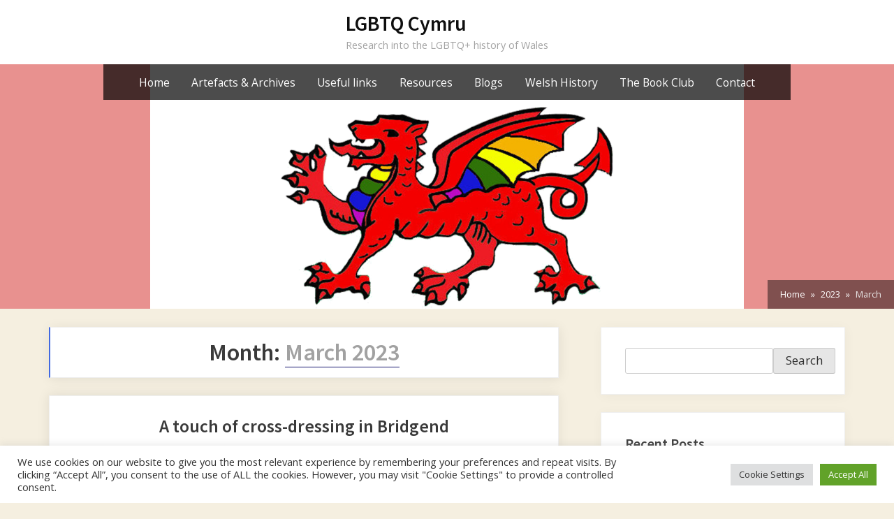

--- FILE ---
content_type: text/html; charset=utf-8
request_url: https://www.google.com/recaptcha/api2/anchor?ar=1&k=6Lc11J0cAAAAAOkpNr1JfPOpUoMLUV8X2Ui1i1ky&co=aHR0cHM6Ly9sZ2J0cWN5bXJ1LnN3YW5zZWEuYWMudWs6NDQz&hl=en-GB&v=N67nZn4AqZkNcbeMu4prBgzg&size=invisible&anchor-ms=20000&execute-ms=30000&cb=a7w2wcvwi8uu
body_size: 50025
content:
<!DOCTYPE HTML><html dir="ltr" lang="en-GB"><head><meta http-equiv="Content-Type" content="text/html; charset=UTF-8">
<meta http-equiv="X-UA-Compatible" content="IE=edge">
<title>reCAPTCHA</title>
<style type="text/css">
/* cyrillic-ext */
@font-face {
  font-family: 'Roboto';
  font-style: normal;
  font-weight: 400;
  font-stretch: 100%;
  src: url(//fonts.gstatic.com/s/roboto/v48/KFO7CnqEu92Fr1ME7kSn66aGLdTylUAMa3GUBHMdazTgWw.woff2) format('woff2');
  unicode-range: U+0460-052F, U+1C80-1C8A, U+20B4, U+2DE0-2DFF, U+A640-A69F, U+FE2E-FE2F;
}
/* cyrillic */
@font-face {
  font-family: 'Roboto';
  font-style: normal;
  font-weight: 400;
  font-stretch: 100%;
  src: url(//fonts.gstatic.com/s/roboto/v48/KFO7CnqEu92Fr1ME7kSn66aGLdTylUAMa3iUBHMdazTgWw.woff2) format('woff2');
  unicode-range: U+0301, U+0400-045F, U+0490-0491, U+04B0-04B1, U+2116;
}
/* greek-ext */
@font-face {
  font-family: 'Roboto';
  font-style: normal;
  font-weight: 400;
  font-stretch: 100%;
  src: url(//fonts.gstatic.com/s/roboto/v48/KFO7CnqEu92Fr1ME7kSn66aGLdTylUAMa3CUBHMdazTgWw.woff2) format('woff2');
  unicode-range: U+1F00-1FFF;
}
/* greek */
@font-face {
  font-family: 'Roboto';
  font-style: normal;
  font-weight: 400;
  font-stretch: 100%;
  src: url(//fonts.gstatic.com/s/roboto/v48/KFO7CnqEu92Fr1ME7kSn66aGLdTylUAMa3-UBHMdazTgWw.woff2) format('woff2');
  unicode-range: U+0370-0377, U+037A-037F, U+0384-038A, U+038C, U+038E-03A1, U+03A3-03FF;
}
/* math */
@font-face {
  font-family: 'Roboto';
  font-style: normal;
  font-weight: 400;
  font-stretch: 100%;
  src: url(//fonts.gstatic.com/s/roboto/v48/KFO7CnqEu92Fr1ME7kSn66aGLdTylUAMawCUBHMdazTgWw.woff2) format('woff2');
  unicode-range: U+0302-0303, U+0305, U+0307-0308, U+0310, U+0312, U+0315, U+031A, U+0326-0327, U+032C, U+032F-0330, U+0332-0333, U+0338, U+033A, U+0346, U+034D, U+0391-03A1, U+03A3-03A9, U+03B1-03C9, U+03D1, U+03D5-03D6, U+03F0-03F1, U+03F4-03F5, U+2016-2017, U+2034-2038, U+203C, U+2040, U+2043, U+2047, U+2050, U+2057, U+205F, U+2070-2071, U+2074-208E, U+2090-209C, U+20D0-20DC, U+20E1, U+20E5-20EF, U+2100-2112, U+2114-2115, U+2117-2121, U+2123-214F, U+2190, U+2192, U+2194-21AE, U+21B0-21E5, U+21F1-21F2, U+21F4-2211, U+2213-2214, U+2216-22FF, U+2308-230B, U+2310, U+2319, U+231C-2321, U+2336-237A, U+237C, U+2395, U+239B-23B7, U+23D0, U+23DC-23E1, U+2474-2475, U+25AF, U+25B3, U+25B7, U+25BD, U+25C1, U+25CA, U+25CC, U+25FB, U+266D-266F, U+27C0-27FF, U+2900-2AFF, U+2B0E-2B11, U+2B30-2B4C, U+2BFE, U+3030, U+FF5B, U+FF5D, U+1D400-1D7FF, U+1EE00-1EEFF;
}
/* symbols */
@font-face {
  font-family: 'Roboto';
  font-style: normal;
  font-weight: 400;
  font-stretch: 100%;
  src: url(//fonts.gstatic.com/s/roboto/v48/KFO7CnqEu92Fr1ME7kSn66aGLdTylUAMaxKUBHMdazTgWw.woff2) format('woff2');
  unicode-range: U+0001-000C, U+000E-001F, U+007F-009F, U+20DD-20E0, U+20E2-20E4, U+2150-218F, U+2190, U+2192, U+2194-2199, U+21AF, U+21E6-21F0, U+21F3, U+2218-2219, U+2299, U+22C4-22C6, U+2300-243F, U+2440-244A, U+2460-24FF, U+25A0-27BF, U+2800-28FF, U+2921-2922, U+2981, U+29BF, U+29EB, U+2B00-2BFF, U+4DC0-4DFF, U+FFF9-FFFB, U+10140-1018E, U+10190-1019C, U+101A0, U+101D0-101FD, U+102E0-102FB, U+10E60-10E7E, U+1D2C0-1D2D3, U+1D2E0-1D37F, U+1F000-1F0FF, U+1F100-1F1AD, U+1F1E6-1F1FF, U+1F30D-1F30F, U+1F315, U+1F31C, U+1F31E, U+1F320-1F32C, U+1F336, U+1F378, U+1F37D, U+1F382, U+1F393-1F39F, U+1F3A7-1F3A8, U+1F3AC-1F3AF, U+1F3C2, U+1F3C4-1F3C6, U+1F3CA-1F3CE, U+1F3D4-1F3E0, U+1F3ED, U+1F3F1-1F3F3, U+1F3F5-1F3F7, U+1F408, U+1F415, U+1F41F, U+1F426, U+1F43F, U+1F441-1F442, U+1F444, U+1F446-1F449, U+1F44C-1F44E, U+1F453, U+1F46A, U+1F47D, U+1F4A3, U+1F4B0, U+1F4B3, U+1F4B9, U+1F4BB, U+1F4BF, U+1F4C8-1F4CB, U+1F4D6, U+1F4DA, U+1F4DF, U+1F4E3-1F4E6, U+1F4EA-1F4ED, U+1F4F7, U+1F4F9-1F4FB, U+1F4FD-1F4FE, U+1F503, U+1F507-1F50B, U+1F50D, U+1F512-1F513, U+1F53E-1F54A, U+1F54F-1F5FA, U+1F610, U+1F650-1F67F, U+1F687, U+1F68D, U+1F691, U+1F694, U+1F698, U+1F6AD, U+1F6B2, U+1F6B9-1F6BA, U+1F6BC, U+1F6C6-1F6CF, U+1F6D3-1F6D7, U+1F6E0-1F6EA, U+1F6F0-1F6F3, U+1F6F7-1F6FC, U+1F700-1F7FF, U+1F800-1F80B, U+1F810-1F847, U+1F850-1F859, U+1F860-1F887, U+1F890-1F8AD, U+1F8B0-1F8BB, U+1F8C0-1F8C1, U+1F900-1F90B, U+1F93B, U+1F946, U+1F984, U+1F996, U+1F9E9, U+1FA00-1FA6F, U+1FA70-1FA7C, U+1FA80-1FA89, U+1FA8F-1FAC6, U+1FACE-1FADC, U+1FADF-1FAE9, U+1FAF0-1FAF8, U+1FB00-1FBFF;
}
/* vietnamese */
@font-face {
  font-family: 'Roboto';
  font-style: normal;
  font-weight: 400;
  font-stretch: 100%;
  src: url(//fonts.gstatic.com/s/roboto/v48/KFO7CnqEu92Fr1ME7kSn66aGLdTylUAMa3OUBHMdazTgWw.woff2) format('woff2');
  unicode-range: U+0102-0103, U+0110-0111, U+0128-0129, U+0168-0169, U+01A0-01A1, U+01AF-01B0, U+0300-0301, U+0303-0304, U+0308-0309, U+0323, U+0329, U+1EA0-1EF9, U+20AB;
}
/* latin-ext */
@font-face {
  font-family: 'Roboto';
  font-style: normal;
  font-weight: 400;
  font-stretch: 100%;
  src: url(//fonts.gstatic.com/s/roboto/v48/KFO7CnqEu92Fr1ME7kSn66aGLdTylUAMa3KUBHMdazTgWw.woff2) format('woff2');
  unicode-range: U+0100-02BA, U+02BD-02C5, U+02C7-02CC, U+02CE-02D7, U+02DD-02FF, U+0304, U+0308, U+0329, U+1D00-1DBF, U+1E00-1E9F, U+1EF2-1EFF, U+2020, U+20A0-20AB, U+20AD-20C0, U+2113, U+2C60-2C7F, U+A720-A7FF;
}
/* latin */
@font-face {
  font-family: 'Roboto';
  font-style: normal;
  font-weight: 400;
  font-stretch: 100%;
  src: url(//fonts.gstatic.com/s/roboto/v48/KFO7CnqEu92Fr1ME7kSn66aGLdTylUAMa3yUBHMdazQ.woff2) format('woff2');
  unicode-range: U+0000-00FF, U+0131, U+0152-0153, U+02BB-02BC, U+02C6, U+02DA, U+02DC, U+0304, U+0308, U+0329, U+2000-206F, U+20AC, U+2122, U+2191, U+2193, U+2212, U+2215, U+FEFF, U+FFFD;
}
/* cyrillic-ext */
@font-face {
  font-family: 'Roboto';
  font-style: normal;
  font-weight: 500;
  font-stretch: 100%;
  src: url(//fonts.gstatic.com/s/roboto/v48/KFO7CnqEu92Fr1ME7kSn66aGLdTylUAMa3GUBHMdazTgWw.woff2) format('woff2');
  unicode-range: U+0460-052F, U+1C80-1C8A, U+20B4, U+2DE0-2DFF, U+A640-A69F, U+FE2E-FE2F;
}
/* cyrillic */
@font-face {
  font-family: 'Roboto';
  font-style: normal;
  font-weight: 500;
  font-stretch: 100%;
  src: url(//fonts.gstatic.com/s/roboto/v48/KFO7CnqEu92Fr1ME7kSn66aGLdTylUAMa3iUBHMdazTgWw.woff2) format('woff2');
  unicode-range: U+0301, U+0400-045F, U+0490-0491, U+04B0-04B1, U+2116;
}
/* greek-ext */
@font-face {
  font-family: 'Roboto';
  font-style: normal;
  font-weight: 500;
  font-stretch: 100%;
  src: url(//fonts.gstatic.com/s/roboto/v48/KFO7CnqEu92Fr1ME7kSn66aGLdTylUAMa3CUBHMdazTgWw.woff2) format('woff2');
  unicode-range: U+1F00-1FFF;
}
/* greek */
@font-face {
  font-family: 'Roboto';
  font-style: normal;
  font-weight: 500;
  font-stretch: 100%;
  src: url(//fonts.gstatic.com/s/roboto/v48/KFO7CnqEu92Fr1ME7kSn66aGLdTylUAMa3-UBHMdazTgWw.woff2) format('woff2');
  unicode-range: U+0370-0377, U+037A-037F, U+0384-038A, U+038C, U+038E-03A1, U+03A3-03FF;
}
/* math */
@font-face {
  font-family: 'Roboto';
  font-style: normal;
  font-weight: 500;
  font-stretch: 100%;
  src: url(//fonts.gstatic.com/s/roboto/v48/KFO7CnqEu92Fr1ME7kSn66aGLdTylUAMawCUBHMdazTgWw.woff2) format('woff2');
  unicode-range: U+0302-0303, U+0305, U+0307-0308, U+0310, U+0312, U+0315, U+031A, U+0326-0327, U+032C, U+032F-0330, U+0332-0333, U+0338, U+033A, U+0346, U+034D, U+0391-03A1, U+03A3-03A9, U+03B1-03C9, U+03D1, U+03D5-03D6, U+03F0-03F1, U+03F4-03F5, U+2016-2017, U+2034-2038, U+203C, U+2040, U+2043, U+2047, U+2050, U+2057, U+205F, U+2070-2071, U+2074-208E, U+2090-209C, U+20D0-20DC, U+20E1, U+20E5-20EF, U+2100-2112, U+2114-2115, U+2117-2121, U+2123-214F, U+2190, U+2192, U+2194-21AE, U+21B0-21E5, U+21F1-21F2, U+21F4-2211, U+2213-2214, U+2216-22FF, U+2308-230B, U+2310, U+2319, U+231C-2321, U+2336-237A, U+237C, U+2395, U+239B-23B7, U+23D0, U+23DC-23E1, U+2474-2475, U+25AF, U+25B3, U+25B7, U+25BD, U+25C1, U+25CA, U+25CC, U+25FB, U+266D-266F, U+27C0-27FF, U+2900-2AFF, U+2B0E-2B11, U+2B30-2B4C, U+2BFE, U+3030, U+FF5B, U+FF5D, U+1D400-1D7FF, U+1EE00-1EEFF;
}
/* symbols */
@font-face {
  font-family: 'Roboto';
  font-style: normal;
  font-weight: 500;
  font-stretch: 100%;
  src: url(//fonts.gstatic.com/s/roboto/v48/KFO7CnqEu92Fr1ME7kSn66aGLdTylUAMaxKUBHMdazTgWw.woff2) format('woff2');
  unicode-range: U+0001-000C, U+000E-001F, U+007F-009F, U+20DD-20E0, U+20E2-20E4, U+2150-218F, U+2190, U+2192, U+2194-2199, U+21AF, U+21E6-21F0, U+21F3, U+2218-2219, U+2299, U+22C4-22C6, U+2300-243F, U+2440-244A, U+2460-24FF, U+25A0-27BF, U+2800-28FF, U+2921-2922, U+2981, U+29BF, U+29EB, U+2B00-2BFF, U+4DC0-4DFF, U+FFF9-FFFB, U+10140-1018E, U+10190-1019C, U+101A0, U+101D0-101FD, U+102E0-102FB, U+10E60-10E7E, U+1D2C0-1D2D3, U+1D2E0-1D37F, U+1F000-1F0FF, U+1F100-1F1AD, U+1F1E6-1F1FF, U+1F30D-1F30F, U+1F315, U+1F31C, U+1F31E, U+1F320-1F32C, U+1F336, U+1F378, U+1F37D, U+1F382, U+1F393-1F39F, U+1F3A7-1F3A8, U+1F3AC-1F3AF, U+1F3C2, U+1F3C4-1F3C6, U+1F3CA-1F3CE, U+1F3D4-1F3E0, U+1F3ED, U+1F3F1-1F3F3, U+1F3F5-1F3F7, U+1F408, U+1F415, U+1F41F, U+1F426, U+1F43F, U+1F441-1F442, U+1F444, U+1F446-1F449, U+1F44C-1F44E, U+1F453, U+1F46A, U+1F47D, U+1F4A3, U+1F4B0, U+1F4B3, U+1F4B9, U+1F4BB, U+1F4BF, U+1F4C8-1F4CB, U+1F4D6, U+1F4DA, U+1F4DF, U+1F4E3-1F4E6, U+1F4EA-1F4ED, U+1F4F7, U+1F4F9-1F4FB, U+1F4FD-1F4FE, U+1F503, U+1F507-1F50B, U+1F50D, U+1F512-1F513, U+1F53E-1F54A, U+1F54F-1F5FA, U+1F610, U+1F650-1F67F, U+1F687, U+1F68D, U+1F691, U+1F694, U+1F698, U+1F6AD, U+1F6B2, U+1F6B9-1F6BA, U+1F6BC, U+1F6C6-1F6CF, U+1F6D3-1F6D7, U+1F6E0-1F6EA, U+1F6F0-1F6F3, U+1F6F7-1F6FC, U+1F700-1F7FF, U+1F800-1F80B, U+1F810-1F847, U+1F850-1F859, U+1F860-1F887, U+1F890-1F8AD, U+1F8B0-1F8BB, U+1F8C0-1F8C1, U+1F900-1F90B, U+1F93B, U+1F946, U+1F984, U+1F996, U+1F9E9, U+1FA00-1FA6F, U+1FA70-1FA7C, U+1FA80-1FA89, U+1FA8F-1FAC6, U+1FACE-1FADC, U+1FADF-1FAE9, U+1FAF0-1FAF8, U+1FB00-1FBFF;
}
/* vietnamese */
@font-face {
  font-family: 'Roboto';
  font-style: normal;
  font-weight: 500;
  font-stretch: 100%;
  src: url(//fonts.gstatic.com/s/roboto/v48/KFO7CnqEu92Fr1ME7kSn66aGLdTylUAMa3OUBHMdazTgWw.woff2) format('woff2');
  unicode-range: U+0102-0103, U+0110-0111, U+0128-0129, U+0168-0169, U+01A0-01A1, U+01AF-01B0, U+0300-0301, U+0303-0304, U+0308-0309, U+0323, U+0329, U+1EA0-1EF9, U+20AB;
}
/* latin-ext */
@font-face {
  font-family: 'Roboto';
  font-style: normal;
  font-weight: 500;
  font-stretch: 100%;
  src: url(//fonts.gstatic.com/s/roboto/v48/KFO7CnqEu92Fr1ME7kSn66aGLdTylUAMa3KUBHMdazTgWw.woff2) format('woff2');
  unicode-range: U+0100-02BA, U+02BD-02C5, U+02C7-02CC, U+02CE-02D7, U+02DD-02FF, U+0304, U+0308, U+0329, U+1D00-1DBF, U+1E00-1E9F, U+1EF2-1EFF, U+2020, U+20A0-20AB, U+20AD-20C0, U+2113, U+2C60-2C7F, U+A720-A7FF;
}
/* latin */
@font-face {
  font-family: 'Roboto';
  font-style: normal;
  font-weight: 500;
  font-stretch: 100%;
  src: url(//fonts.gstatic.com/s/roboto/v48/KFO7CnqEu92Fr1ME7kSn66aGLdTylUAMa3yUBHMdazQ.woff2) format('woff2');
  unicode-range: U+0000-00FF, U+0131, U+0152-0153, U+02BB-02BC, U+02C6, U+02DA, U+02DC, U+0304, U+0308, U+0329, U+2000-206F, U+20AC, U+2122, U+2191, U+2193, U+2212, U+2215, U+FEFF, U+FFFD;
}
/* cyrillic-ext */
@font-face {
  font-family: 'Roboto';
  font-style: normal;
  font-weight: 900;
  font-stretch: 100%;
  src: url(//fonts.gstatic.com/s/roboto/v48/KFO7CnqEu92Fr1ME7kSn66aGLdTylUAMa3GUBHMdazTgWw.woff2) format('woff2');
  unicode-range: U+0460-052F, U+1C80-1C8A, U+20B4, U+2DE0-2DFF, U+A640-A69F, U+FE2E-FE2F;
}
/* cyrillic */
@font-face {
  font-family: 'Roboto';
  font-style: normal;
  font-weight: 900;
  font-stretch: 100%;
  src: url(//fonts.gstatic.com/s/roboto/v48/KFO7CnqEu92Fr1ME7kSn66aGLdTylUAMa3iUBHMdazTgWw.woff2) format('woff2');
  unicode-range: U+0301, U+0400-045F, U+0490-0491, U+04B0-04B1, U+2116;
}
/* greek-ext */
@font-face {
  font-family: 'Roboto';
  font-style: normal;
  font-weight: 900;
  font-stretch: 100%;
  src: url(//fonts.gstatic.com/s/roboto/v48/KFO7CnqEu92Fr1ME7kSn66aGLdTylUAMa3CUBHMdazTgWw.woff2) format('woff2');
  unicode-range: U+1F00-1FFF;
}
/* greek */
@font-face {
  font-family: 'Roboto';
  font-style: normal;
  font-weight: 900;
  font-stretch: 100%;
  src: url(//fonts.gstatic.com/s/roboto/v48/KFO7CnqEu92Fr1ME7kSn66aGLdTylUAMa3-UBHMdazTgWw.woff2) format('woff2');
  unicode-range: U+0370-0377, U+037A-037F, U+0384-038A, U+038C, U+038E-03A1, U+03A3-03FF;
}
/* math */
@font-face {
  font-family: 'Roboto';
  font-style: normal;
  font-weight: 900;
  font-stretch: 100%;
  src: url(//fonts.gstatic.com/s/roboto/v48/KFO7CnqEu92Fr1ME7kSn66aGLdTylUAMawCUBHMdazTgWw.woff2) format('woff2');
  unicode-range: U+0302-0303, U+0305, U+0307-0308, U+0310, U+0312, U+0315, U+031A, U+0326-0327, U+032C, U+032F-0330, U+0332-0333, U+0338, U+033A, U+0346, U+034D, U+0391-03A1, U+03A3-03A9, U+03B1-03C9, U+03D1, U+03D5-03D6, U+03F0-03F1, U+03F4-03F5, U+2016-2017, U+2034-2038, U+203C, U+2040, U+2043, U+2047, U+2050, U+2057, U+205F, U+2070-2071, U+2074-208E, U+2090-209C, U+20D0-20DC, U+20E1, U+20E5-20EF, U+2100-2112, U+2114-2115, U+2117-2121, U+2123-214F, U+2190, U+2192, U+2194-21AE, U+21B0-21E5, U+21F1-21F2, U+21F4-2211, U+2213-2214, U+2216-22FF, U+2308-230B, U+2310, U+2319, U+231C-2321, U+2336-237A, U+237C, U+2395, U+239B-23B7, U+23D0, U+23DC-23E1, U+2474-2475, U+25AF, U+25B3, U+25B7, U+25BD, U+25C1, U+25CA, U+25CC, U+25FB, U+266D-266F, U+27C0-27FF, U+2900-2AFF, U+2B0E-2B11, U+2B30-2B4C, U+2BFE, U+3030, U+FF5B, U+FF5D, U+1D400-1D7FF, U+1EE00-1EEFF;
}
/* symbols */
@font-face {
  font-family: 'Roboto';
  font-style: normal;
  font-weight: 900;
  font-stretch: 100%;
  src: url(//fonts.gstatic.com/s/roboto/v48/KFO7CnqEu92Fr1ME7kSn66aGLdTylUAMaxKUBHMdazTgWw.woff2) format('woff2');
  unicode-range: U+0001-000C, U+000E-001F, U+007F-009F, U+20DD-20E0, U+20E2-20E4, U+2150-218F, U+2190, U+2192, U+2194-2199, U+21AF, U+21E6-21F0, U+21F3, U+2218-2219, U+2299, U+22C4-22C6, U+2300-243F, U+2440-244A, U+2460-24FF, U+25A0-27BF, U+2800-28FF, U+2921-2922, U+2981, U+29BF, U+29EB, U+2B00-2BFF, U+4DC0-4DFF, U+FFF9-FFFB, U+10140-1018E, U+10190-1019C, U+101A0, U+101D0-101FD, U+102E0-102FB, U+10E60-10E7E, U+1D2C0-1D2D3, U+1D2E0-1D37F, U+1F000-1F0FF, U+1F100-1F1AD, U+1F1E6-1F1FF, U+1F30D-1F30F, U+1F315, U+1F31C, U+1F31E, U+1F320-1F32C, U+1F336, U+1F378, U+1F37D, U+1F382, U+1F393-1F39F, U+1F3A7-1F3A8, U+1F3AC-1F3AF, U+1F3C2, U+1F3C4-1F3C6, U+1F3CA-1F3CE, U+1F3D4-1F3E0, U+1F3ED, U+1F3F1-1F3F3, U+1F3F5-1F3F7, U+1F408, U+1F415, U+1F41F, U+1F426, U+1F43F, U+1F441-1F442, U+1F444, U+1F446-1F449, U+1F44C-1F44E, U+1F453, U+1F46A, U+1F47D, U+1F4A3, U+1F4B0, U+1F4B3, U+1F4B9, U+1F4BB, U+1F4BF, U+1F4C8-1F4CB, U+1F4D6, U+1F4DA, U+1F4DF, U+1F4E3-1F4E6, U+1F4EA-1F4ED, U+1F4F7, U+1F4F9-1F4FB, U+1F4FD-1F4FE, U+1F503, U+1F507-1F50B, U+1F50D, U+1F512-1F513, U+1F53E-1F54A, U+1F54F-1F5FA, U+1F610, U+1F650-1F67F, U+1F687, U+1F68D, U+1F691, U+1F694, U+1F698, U+1F6AD, U+1F6B2, U+1F6B9-1F6BA, U+1F6BC, U+1F6C6-1F6CF, U+1F6D3-1F6D7, U+1F6E0-1F6EA, U+1F6F0-1F6F3, U+1F6F7-1F6FC, U+1F700-1F7FF, U+1F800-1F80B, U+1F810-1F847, U+1F850-1F859, U+1F860-1F887, U+1F890-1F8AD, U+1F8B0-1F8BB, U+1F8C0-1F8C1, U+1F900-1F90B, U+1F93B, U+1F946, U+1F984, U+1F996, U+1F9E9, U+1FA00-1FA6F, U+1FA70-1FA7C, U+1FA80-1FA89, U+1FA8F-1FAC6, U+1FACE-1FADC, U+1FADF-1FAE9, U+1FAF0-1FAF8, U+1FB00-1FBFF;
}
/* vietnamese */
@font-face {
  font-family: 'Roboto';
  font-style: normal;
  font-weight: 900;
  font-stretch: 100%;
  src: url(//fonts.gstatic.com/s/roboto/v48/KFO7CnqEu92Fr1ME7kSn66aGLdTylUAMa3OUBHMdazTgWw.woff2) format('woff2');
  unicode-range: U+0102-0103, U+0110-0111, U+0128-0129, U+0168-0169, U+01A0-01A1, U+01AF-01B0, U+0300-0301, U+0303-0304, U+0308-0309, U+0323, U+0329, U+1EA0-1EF9, U+20AB;
}
/* latin-ext */
@font-face {
  font-family: 'Roboto';
  font-style: normal;
  font-weight: 900;
  font-stretch: 100%;
  src: url(//fonts.gstatic.com/s/roboto/v48/KFO7CnqEu92Fr1ME7kSn66aGLdTylUAMa3KUBHMdazTgWw.woff2) format('woff2');
  unicode-range: U+0100-02BA, U+02BD-02C5, U+02C7-02CC, U+02CE-02D7, U+02DD-02FF, U+0304, U+0308, U+0329, U+1D00-1DBF, U+1E00-1E9F, U+1EF2-1EFF, U+2020, U+20A0-20AB, U+20AD-20C0, U+2113, U+2C60-2C7F, U+A720-A7FF;
}
/* latin */
@font-face {
  font-family: 'Roboto';
  font-style: normal;
  font-weight: 900;
  font-stretch: 100%;
  src: url(//fonts.gstatic.com/s/roboto/v48/KFO7CnqEu92Fr1ME7kSn66aGLdTylUAMa3yUBHMdazQ.woff2) format('woff2');
  unicode-range: U+0000-00FF, U+0131, U+0152-0153, U+02BB-02BC, U+02C6, U+02DA, U+02DC, U+0304, U+0308, U+0329, U+2000-206F, U+20AC, U+2122, U+2191, U+2193, U+2212, U+2215, U+FEFF, U+FFFD;
}

</style>
<link rel="stylesheet" type="text/css" href="https://www.gstatic.com/recaptcha/releases/N67nZn4AqZkNcbeMu4prBgzg/styles__ltr.css">
<script nonce="rgiPS945mNLQjEQIizNsCg" type="text/javascript">window['__recaptcha_api'] = 'https://www.google.com/recaptcha/api2/';</script>
<script type="text/javascript" src="https://www.gstatic.com/recaptcha/releases/N67nZn4AqZkNcbeMu4prBgzg/recaptcha__en_gb.js" nonce="rgiPS945mNLQjEQIizNsCg">
      
    </script></head>
<body><div id="rc-anchor-alert" class="rc-anchor-alert"></div>
<input type="hidden" id="recaptcha-token" value="[base64]">
<script type="text/javascript" nonce="rgiPS945mNLQjEQIizNsCg">
      recaptcha.anchor.Main.init("[\x22ainput\x22,[\x22bgdata\x22,\x22\x22,\[base64]/[base64]/MjU1Ong/[base64]/[base64]/[base64]/[base64]/[base64]/[base64]/[base64]/[base64]/[base64]/[base64]/[base64]/[base64]/[base64]/[base64]/[base64]\\u003d\x22,\[base64]\\u003d\\u003d\x22,\x22Z27CqVx0OsKJwrvCtRkow7XCjxfCi8OndcK9LHAFc8KWwrofw6wFZMOHTcO2MyfDscKHREwpwoDCl1F4LMOWw4XCr8ONw4DDocKqw6pbw6ICwqBfw5xAw5LCulZuwrJ7EDzCr8OQecO2wolLw67DjCZ2w4NRw7nDvHjDiSTCi8K7wq9ELsOHKMKPEC/[base64]/Dk0NKwpAMNXrDqkB3w43CilLDs8KeCDJQw5jCvFN5wpjCgS9uZVzDrD/CmD/CnMO+w7fDqsO/Wi/DryvDocKfJh9lw4jCp1t3wr0ZYsKTa8OLbj1wwqRpV8ODKUA2wo4BwqnDqMKzP8OMVlfCmiDCvHLDiEDDt8Kcw47Di8Ozw7tHM8OxLg13TlAsNizCl2TCrQTDin3Dv1UBJcKSNcKwwo/CrzbDn1nDo8K2bjvDosKDf8Ogwr7Dr8KCccONOMKIw6YxFx8Iw6PDv2jCk8KRw5bCihbCklPDigpsw4TCiMOQwqQ8ecKrw4PCmGvDocO9G17DkcO7wpI6fxd0NsKLF2Zew75/[base64]/RxIqKlnCtVfCu8KEVxJ/wpnDmsKtDDkqLMOsB30rwr5Aw7l/H8O7w4DCgCoAwqkLAn/DhBbDl8Ozw7osBMOPEcOzwo8xTjbDksK3wprDm8KLw6jCkMKKfHjCosKdM8K2w6EiVGFeKVfChMK8w5HDiMK4woLDlC9fKEV7fRfCpcKXQ8OARcKlw6PDpsOgwodkWsO/U8K/w6TDisO7wr7Cg3Qie8KNGiUxFsKKw58GTsKMUMKkw7HCkcKTFWF6LTTDlsOZTcKuIFcfflDDocOdFEx8OEs4wqVvw7ReWsO4wq9uw53Dgx83dGjCvMKOw5ohw6ZVLw4jw6fDosK/PcKRcT3CnsO1w5jCt8Kcw7zDnMKQwr/CuC7Ds8K+wrMYwonClMKTB07CmDl3Z8O4wofDm8Oxwq8qw7tOfcORw4FXPsOWZsOawpvDsD0qw4/Ds8OqYsKvwrN1K3Y8wq9Hw6/ChcOOwqPCnjjCjcO+SSzDosO3w5/DhHIjw75lwq1Af8K9w6YhwonCiy8xZAlhwrLChRfCsGNWwqoYwpDDmcKrFcKJwoYlw4NFbcOEw6F/w6Eew7rDrwrCucKCw7YdFzpNw49tOSHDiWfDhntBMw9Fw51PWUBFwpU1AsKidMKBwofDvHbDv8Kww5jDk8KIwpJ8aAvChllpwo8ibcOawqPCmn9kGUzCg8K4IcOAdwozw67CkVbChE1/[base64]/[base64]/wrlWwrUKw4YDRlnCncKTVsONwrTCl8Ofwqx7wqVoaDo/fx1GYXnCtjEQW8OPw57CqCEKMz/[base64]/[base64]/DhFbCsX85FDo9w7fDj0PDr8Orw67DrcK7ZsOwwqQWJlwRw4cgEhhcJGZ/J8OcATzDusKRZS4DwpEdw4nCncK+U8KjXCfCiC9Hw6IIIi/Ct10AVMO+wrPDlS3CultgUMO5K1VpwpHDjToaw58fZMKJwo7Ci8OEJcOxw4LCtBbDl19Zw6tFw4zDiMKxwp1YA8KOw7zDgcKRw4AQCsKyWsOVAHPCnWbCgsKow71vS8OyFcKZw5YqDcKow5nCjEUMw7DDiQfDryMfCA8Lwog3SsKew7jDhHbDmsKiwoTDsDUAIMO/YMK9GlbDlSDCiDgbGTnDsQ9iFsO9VQ3DuMOow4tUGnjCo37DhQ7Cq8OxOMKgC8KRw4zCrMOHw7sjLX5DwonCm8O9CcOAKBgHw5Iww5zDjCwkwrXCncKNwobCgMO2w4k2NVp1M8OmQsO2w7TCpMKXFzzDgcKTw4wjesKFwol5w64iw5/[base64]/DnXM6wo4gaMO7JsOkw6lJWsKicArDqVVJwrgnwq9aDCBAcMK5dMKCwrVOecOAbcOJYEcBwq/DixDDo8K8woxoDlUGPQ0Kwr3Dm8O2w6bCssOSeFrDpkdXe8K0w6YvcsKaw43Cnww+wqXCicKNB35CwqsAdcOAJsKBwrtLMFbDh0FsZcOpDjHDmMK2JMKtHWjDjnHCq8OlQ1Ahw5xxwo/CqBLCgAfCrTLCrcOVwpTCoMKzAMOZw69qCsOqw6o3wodqUcOBTinCiSJ+woTCpMKww5DDskPCrXHCngttL8OoQMKGBBTDg8Ohwpdzw64EUS/[base64]/DgMKzw491w419w5XCvAJsSsOrw7PCmcOWw4TDvzbDgsKnGXB6w5I7LcObw6dZBA3CiFbCukojwofDlA7DhnjCkMKracOQwph/wqLCklTCv3rDpsKhJzfDg8OvWMOGw5LDomhzClrCjMOyT3rCjXg7w6fDl8OydV/DgsOhwqQwwqoKNMOqd8KMPVPCrkrCpgMvw4pYYlfCosK6w7/Cn8OnwqHCt8KEw7E7wok7wojDp8Kbw4LCmsOLwox1w4DCiybDm1tbw5TDusOxw5/DosOowqfDtsKsCUvCuMOtYUEmN8KqB8KOKCfCicKBw79gw7vCm8OAw4zDtjFUFcORGcOhw6/Cq8KjFUrCjTd2wrLDisKwwq7CnMKuwqcPw44fwovDkMOXwrXDgMKEAcKgShXDucKiJcOWeW7Dn8KBMF/CrcOmQ3bCsMKweMK2asOEw48Pw4pFw6BjwrvCv2rCv8OXSMOvw4DDhFPDqjwSMS3CjFkhV3LDlTnCixXDsTLDhsKWwrNsw5vCqsO7wocsw5UUXWg1wo8qEcO8ZcOoIMKwwqcpw4Mow5bCoT/[base64]/ChMOkOzVxeMOIFXXDg37Djh9GFWgfwpJxw5nCoQbDj3PDpAVSw5TDqm/DuTFYwr8gw4DCpxPCgsOnw7ZiMRUQOcKfwozCl8OUwrbDoMOgwrPCgFskcsOYw4R/w6jDrsK3cUR8wqfDuhQjeMKvw7vCusODBMOkwqAvDsKNAsKxSFl2w6I9L8OVw7fDmg/CgcOuTD0Ncw8qw7DCgRZMwqzDv0FudsKSwpZVbsOlw4XDpFfDuMKbwonDlUh7DhLDqMKwGwfDlE57DCbDpMOWwpHDhMOTwoHCjR/[base64]/[base64]/Cj8Kow4Y7H8OjwrTDpVpBwq/DgDczw6rDjAohw65PJ8Ohw68/w49YfsOZSV7CmQBFYsK7woTCiMOAw6nCj8OKw6p7ETLCgsOWw6jDhzVVX8KGw6ljfcOiw5lXbcOaw5LDhlRpw4JrwrrCkC9dLsOTwpzDrcO0D8K3wp/[base64]/DssKaIk3DrsKDwp9owop8w7vDr8K2fVfDlMKtBcOPwpHDhsK1w7lXw6F4W3bDhcKKfgvCnkzDsBEGUUd8I8Ovw6jCqRJGN0zDp8K1AcOMY8KVFzgrSEUxBjbCj3fCl8KZw6vCg8OVwpdCw7nDvznCgADCmTHCr8OXw4vCsMO8wrp0wrUuICd/YFRdw7TDnUDDsQLClyHCmMKjByYzRGI0wrVawoEJd8Kkw6UjeFDCh8Oiw5HChsKiMsKGR8K+wrLDiMK2wrPCkAHCi8KMwo3DksKwMzUvw4vCucKuwrrDvns/w6zDlsKYw5/ChRoPw6QsfMKnTGPCh8K3w5l+WsOrOmvDlH9mB3NOZsOOw7RZNCXDpUPCsQFoGn1lbzTDqsOiwqzCvXHCrgEEagtvwpl/Hikiw7DChMKxwrQbwqpRw7/DvMKCwocew7QnwqbDvDXCtQ/[base64]/CksKtRMOGwrHCtsOOblXDqGXCuwXDo8Oswp1iwqfDnzYMwohLwqp+OsKuwrTCkinDl8KKZMKGGnh2E8KJFy3Co8OAHxlQNsKTDMKEw5dawr/CiRd+PsOUwqo4ShHDrcKHw5bDpcK+w75cw4nCn2oabsKbw7VSURLDtcKoQMKmw7nDkMO6fcOVTcKYwq8Ob0c1wrHDii4QDsONwqjCsQk2VcKcwpxiwoYrOhI9w6xBJGI8wptHwr5lTgJlwrzDiMOSwrlJwqBrOFjDocONNlbDqcKJMcKAwq7ChW0fAMKAwoZpwro/w5NEwp8fKmXDnxTDm8KxOMOow50QUMKIwpjCksOWwpwAwowqTBI6wpjCpcO4IxlPdFDDm8OIw7dmw7ltdyBaw4/ChcOZwqnDoEPDksOwwoInMsOVe3t+DwJ6w4DDm2jCg8OuQ8OlwoYWw6xtw6hZTiHCh0BVAlgDIm/[base64]/DqsKPw4BJwqnCs8KxHBV7JsKkVcOoAcKowrnDgFTCtQbCjjg3wrvDtRHDgHMzEcKSw5DDpMKNw5jCtcOtw4nCkMOBMsKhwqjDslPDomrDkcOuSsKLEcKoKChFw5/[base64]/Dl03DnHkPwqh4ZcKMEg5NwrzDt8OWSn82RArDr8K3HHnChSrCsMKRc8KFVGQiw51XWMKdw7fCmxpIGsOTZsKBMVTCv8OTwohdw4zDnV/DhsKkwqsFUh0Fw6vDisK0wr1Jw7d4PsOxaWp3wo3Do8OAYWPDlnfDpF1BVcOlw6B2K8OUQER/w6LDqCNgW8K+esOGwrvDksOLEsKpw7HDvUnCucOdKW4eLQg7TDDDuDPDssKMJ8KwHcORZGXDqEYSSldmHMOYwqkTw5DDqlUWJFQ6E8OVwpMeZGNlEglAw50LwpAxfSdqV8O5wphbwqMoHCduLgtGdybDrsOOIVdQwqrCtsKfdMKlNmrCnB/[base64]/Dr8KQwqTDhcKgwohUWcOcwrLDuGIEPxfChAc6w6Jqwq4mwoTCvGnCscOYw7DDjVBVwoTDvcO2LTnCtMOiw5JiwpjCgRlVw6lCwrwGwq1vw53ChMOcZsOpwoQWwrNbPcKWPMOaBi/DmiXDi8OsT8O7VcKTwpQOw7hjBsK4w4l8w4sPw4kxHMKNwq/Cq8O8RUwMw74MwqTDm8OePcO1w57Ck8KRwqlZwp/[base64]/[base64]/DkwEdwr8aR8KbwoDCg8K9D8OBEiLCgSthQnjCqcKrEm/DpkvDocK/[base64]/CnlXDhx4Lw7vDpREDPyLCkMOQP8K0w4NYwrEdKcOEwqLDtcKwaALCoyElw7DDsC/[base64]/DlyTDoXLCmcOmwrdUMkAjw7vDmMKaLcO8U3lkwrkUe14DTcOuPCk/fMOFAMOfw4/DjMOUX23CjsK4By8fDEJQwq/CmTrDiwfDhkB+MsKOXynCkWJgQsKoHcOTOcOpw63DtMKZKConw5XCk8OWw7EvRx9/d0PCqWFIw5DCgsKxXV/CrlVCDBjDkVPDncKPHV55K3zCkkBuw5A5wprCiMOhwrvDt2bDhcK0D8Ofw5jCuh8twp/Ct3TDgXApSxPDkUxowrE2TsOyw70Cw79QwpMPw7EWw7F4EMKMw4Q+wozDvzcTIDDCiMKIY8KlJcOjw7ZEMMOTPHLCgwAOw6rCmwvDmG5bwoUJw78zPhEXDSLDjG/Dt8OgHcOARQLDpsKbwpZiADZQw4vCu8KSBB/[base64]/EgHDhcKawrUQDsKiCMOPK1fDpMKiw6IiNBJOBRXCtyDDgsKuYEHDn1hJwpHCkyDDtznDscKbNFDDnlzCpcOoWWsnw74XwoQmO8KXSHJEw6nCgHnCmsOZAV/ChHfCpzdbwpLDjWHCocOGwq/DsxV6TMK0d8KowqtnUMKrw7ocXcKawpLCuhhMTwU4Cm3DhRZpwqQiZHoyfBomw7E2wq3CrTFDIcOcQAjDgQvCvnTDhcKpPsKUw4pRBj4pwpw3cUg3asOkWykFwp/[base64]/DgSNVV8K8w547csKLwo0DUlnDtcOhMgRILcKIw4nDvS7CtywXK3BwwpTCh8OmfsONw4pgwqVgwrQ9w6psXMKqw4HDpcOXE3zDp8OpwqbDh8OCdn3DrcK4woPChBPDlyHDvcKgXB45G8Kyw4N/wonDp1nDt8OoNcKAaQ3DpnLDiMKLB8OiKRQUw7YCY8KUwpsCCMOYJz06woPDicOBwqdbwp46dz7Cvl07wq/[base64]/CmsKfcsO9wqjDpxXCncKiwrrDg8KrBU/CkMOEAHElw7ERLX7CocOnw5zDrsOZGXplw4QPw5LDhEF8w6gcUxnCoAxkw63DmnTCjSXDuMO1cGTDmcKCwpXCj8K/wrEubwJUwrIrLcKtdsOKFh3CscKxw7bDtcO/LsObw6Z7OcOOw57CgMKWwqkzEsKKX8OEWDXCqcKUwp0kwpcAwqDDp2fDicOaw6HCkVXDmsKxw5rDksKnEMOHFUpgw7nCrzoGVsOVwonDmsKJw7DCj8KYWcKwwoPCgsK9FsOtw6jDocKkwp3Dt1s/[base64]/CqcKjfmMxwqFIwpLCoMKyw6DDq8O9a8KXwrdkTSPDrMOFUcKcQ8O6KMO1wqTDhzTChMKHw6/CvFZ4LWwEw7lFTgPClcKlI1xHIldtw4RYw7LCkcOTaBXCt8O6DkrDrsOWw6vCq0DCssOyQMKLaMK6woMUwpN7w7fDtHjCpHnDtMOVw5tbW0dPEcKzw5LDkHDDm8KPAhPDvSIVwqnCvsOfwpAvwrvCs8KRwpDDqwnCklYSS2vCixh+U8KFdsKAw41SF8OTFcK2Jx0Hw6/CkcKjeAHCrsOPwqchXizDssO2w61RwrMBF8KFHcK+GCPCmXNdbsKKwrDClU4hasOvQcOlw5QMH8O2woA3RWgXwoptPGbCucKHw7hdQiDDoF12YArCvjgpJsO8wqvCrjwKw4TDg8KJwoAAEsKFwrzDrMOxDcOLw7fDgCLDqTsLS8K/w6QMw71bE8KPwp8OYsKPw5/[base64]/HsOxYMKGZcKYXcKhwrplw6Bwwo9yfsOiwpvDp8Ksw7tpw7fDlMOVw6ZLwpMywrEFw4fDhGN+w4AawrjDqcKfwobCvAbCq1rCqRXDnBzCrcOvwoTDmMK4wpNDIgwxAk1OfF/CrT3DjsKww4DDjsKCesKNw71aGTjCtmEiVXXDo18VUcK8LsK+fw/Ckn/DrQTCslzDvjTClsO5Mn5xw5PDrsOcIHjDt8Koa8OLwrZ0wrvDiMOpwq7CjcOLwoHDgcOpC8KIcFXDtMK/b3QOwqPDryvCkcK/[base64]/CiU/DoF/CvsOlw6lcehtpwqfDh8K7BMOWCcKWwofCnMK0RnNwNQrCkSDClMKjYsOKQsKjIFLCscK5ZMOfUMKLK8Ofw6PDkQfCuF0TRMOpwoXCrCnDig8Rw7jDosOGw6DClMK8M0bCt8Kfwrxkw7bCqMOUw7zDmG3DlsKFwpTDgxnDr8Kbw7HDuFTDqsKdaVfChMOPwpTDoD/Dn1bCqQJzw4FDPMOocMOFwonCjjfCt8OJw4ZFWMK5wrzCt8KhQmcywqTDn3PCt8Kjwqdow6xFAcKWccKpBMKMPC4fwqQjE8KewoTCp1XCtjtGwpzCqMKVF8Ozw6oVWcK9XhgSwp9Vwrg/JsKvNcKzc8OkCTNewpfCgMKwN1YXP1hMHkhkR1DDikUyBMO9QsOVwqbCrsK4ejEwV8OrGjMDL8KWw6DDswJLwoxcVxrCukJBd2XDpcObw6HDucOhKU7CgXhyARnCiTzDo8ObJxTCg2EDwo/Cu8K5w6TDgDHDlmMOw43DtcOgwrEYw6zCmcOMfsOFLMK3w73CjsKDOQM1FHzDkcKNLsORw5tQfcKMCRDDo8OBOcO7HwjDoX/CpcO2w4fCsG/CisKQL8O9w4bCoyQ0BhfCrGoKwprDt8ODR8OzTsKLNMKuw6TCvVHDmcOGwrXCk8OsO3NIw6TCr8OvwqHCtDQ2fsODw4/Cpztyw7/[base64]/DpcOtw5nDk8KbGnksw6EUKj3DjUPDu8O/A8K6w6rDuTnDkcKNw4V0w75TwogZwrRUw4zCsRF1w6EpcSJUwq7DrMKsw5/[base64]/CisK6woDCl8O0Wwt+w5rDmwXDuMKKw7NaasKMw6hWesOpLMOiByLCmMOHMsORbsObwr4RScKIwrbDk0xbwokbLmAlBsOSCy/[base64]/wrZ1wqQ6w7bCmMO7wqjCpx5Bw7YZSizDmMOvwq5PQ3ArUUlFZkfDlMKESS40CSpeYcKbEsOxCMOxVQ3CqMO9GSXDpMKtAcKzw67DtB53JRoAwqh6XsO5wr3DlRYgIMKMTgLDusOTwotdw7sbEMO5AE/DoBDCjn03w4EdwonDvcKaw6DDhmREMwdpBcOiC8K/GMOrw7/ChAJkwrjCisObcTAhUcKjQ8OKwrrDksOiLDXDgMK0w7gCw7QARSDDqsKsRS/[base64]/wovChyrCuQUnwrTCgcKgNBfDocO/w6MvIsKOOjPDlk3Dt8Onw5zDmTHCp8KDXxbDpT3DrQpUXsKjw48uw4gQw540wrV9wpkGTS52HHphdMKCw4zCisKpOXLCmXzDj8OWw69ww67DlsKydgbCnVx5RcOrG8ObLjPDugIXHsK3cQ3ClVHCpHdcw5s5TXDDrnB/w5gaGSzDslDCtsKgYgjCo2LDmn/CnMOhPHYUNkBlwrdQw4o4w6xlcz4Aw6/[base64]/DtMKawrjCpwHDtGjDvcOAw4LCuEnCu3LCu8Kpw4djw7hMwoV3f0MBw6bDmcKrw7A0wqPDlsKXAMOGwptJJMOWwqNUOXLCnSRMw6RFw5Q7w7E2wonDusO8IF7CrUrDpRLCiTbDi8KcworCjsOSRsOdRsOAY3Jow4xvw4TCozvDm8ObLMOZw6JMw6/CnQxHGxHDphHCmgtCwq/[base64]/ClTPCs0ojScKfw5PDrcOnwrZrwoEWcMK8wotXNjLChwsfOcO5OcKzbwIMw6JhcMO8fMKew5fClcODwqQqcx/[base64]/CmwPDiVfDmXDDjcKywpjCoGDCrcKbwqTDiUTDlsOww57DmRU6w4ktw4Z5w403TnYOAsKLw601wpnDhsOhwq7DssOyfmnCi8KbRkwvccOpZMKEAcKRw7FhPcKtwr0WCSzDmcKRwqPCt2oWwqDCpzfCgCDDsiwbDHV0w6jClHrCmMKie8OHwpEfIMO/NcKXwrPCkE1bZEEdIMKjw5krwqQywpt1w5/DhDbDpsO0w6YSwo3DgnwYwooBUsOGZBrDucKzwoLDtzfCgsO8wpXDphkmw51/wq1Owp91w5RaJcKFLRrDuE7Cm8KXEFHCscOuwpTCqMOFSC0Jw5nChAFyTHTDjEfCsgwtw5lnwpXCisOrBy9YwqgFecKDFRXDtn14dsK9w7DClyjCq8K8w4kkRC/CjnhoF1vClEQkw77ClTRswovCjMO2WizCpcKzw7PDjSckEDwUwppyKT7Dgl4owo7CisKfwojDqEnCiMKYNTTCnVPCmFRmCyo+w5QqSsOmCsK+w4fDnhPDtVvDl0V4ZCUAwp0CXsKwwrsxwqoXB1keacOcfQXDocOtTgAAw4/CjjjCnE3DjW/ChRtjG2oPwqUXw5TDmnTCtCDDkcOqwqYjwrbCiFgxET1Pw4XCjXALEBZyAX3CvMO8w5NVwpAjw4lUEMKIJsO/w6oFwo8raWbDqsO6w5Jmw77ClhEPwptnTMOvw4PCmcKhecK/cnXDqsKVwpTDk3h8T0Yrwp4vOcKdB8K+XxfDjsO9w4vDl8KgHsK9NwU/OklZwq/CriMcw7LDpHzCmF0bwqrCvcOvw5HDvhvDgcOCBGIuN8Oyw6XChnVVwqfDnMO0wrTDtMKENhbCjXhoAAllUC7DrnTCt2nDtH4ewoYTw4DDjMOSRmEFw6nDmsKFw7kIAk/CnMKqDcOfdcKpQsKywoFGVWYnw78Xw7bCgkfCocK3fsKrwrvDrMK0w7PDuzZRUhxZwpRQD8K5w4UJe3vDhRbCvsOtw57Dv8K/w7vDhcK5MSbDtMK8wr/Cml7ClMOqPVvCg8OOwqrDiFHCtRAuwpcdw5DCscOGWllcLnfCsMOHwp3CnMK/V8K+CsKkOsKNJsKDKMO+RgDCnQxbH8K0wofDnsKCwqfClWQ/[base64]/CtMKOQA4Gw7PCjMKkD8Kaw57DowHDmGjClMOCwojCr8KpMjnDjEfCkA7Dt8KYTMKCXlwdJms1wovDvjlBw5vCr8OUWcOFwpnDgQ18w7hRKcK4wrIlGTNMGAHCpXrCq0FdH8OGw6RjZcOMwqwWAg7ClWUmw7TDhMKtN8K0C8KXL8KxwqXCh8K4wrl/wp1LQ8OVXWTDvmBmw5XDojfDki0Jw78GBcOqw49iwobCocO/wqBYZD0JwqPCosOHY2jCkcKOQMKew7QZw6QJNcOoMMOXBcO/[base64]/a28/w6Y3E8OaYMO1ScOpwqhfw7rDgh4+w5LDisKKRh7Dq8Krw7lowrnCm8K6DMOBWVfCvD/Dlz/CuUbCgR7Dv1N4wp9gwrjDlsOmw4whwq0IH8OHODRbwrLCoMO+w6DDtXNKw4UHw4XCqcOow6F6aVvCksKcWcOGw7wpw6bClMKFDsKaGU5Kw6U4I1cDw6TDvnTDtAHDkMKSw6k+MFjDpsKfGsO1wr12GkXDtcKqYcKsw7vCp8KxfsK+BDMgZMOoDDAiwp/CpsKTE8Olw7gwf8K1AW89U1JwwoBdRcKUw4HCjWTCoBfDpl4qwrnCvcO1w4jCgMO2SMKkYmIqw6V+wpAVQcK0woh8JiY3w6p/[base64]/CnXUVw44/XSLDpx/[base64]/ClkDCtDhveMOaw7rCqcKRQCFrwqljwrpXw7YLQBcRwokbwqbChQ/DmsKHPEwRMcOCJTMuwqgDIWdlIHYaLyczCMK3ZcOjRsOyGinClgrDknVlw64gWywmwpvCrcKOwpfDs8KWZjLDlgZYwpdbw6RAX8KuBlHCtnppaMO8OMKkwqnDusKoTCpUPMOea3NQw5/DrUBqI05vT3YZbRQ4UsK/VMKSw7ERd8KfUcOYBsKxEMOYKMOAOMKCL8Ocw6lVw4UYU8Oywp5CTS0ZGV1YNsKmZHVvKVBBwoXDlMOgw61tw454w4Ujwod/PTh/c2PDr8KYw7NgZk/DusOGdsO5w4jDnMOvU8KeRTrDklvDqDYowqjCgMOgfS/CrMO8Y8KYwqYKwr/[base64]/CucKDGcK9Fi9pwpDCgcOVB8K1w6g7wq56fFx5w5bDvSUmHMKcYMKNVWwmw6Ytw77Ci8OGDMOuw6dgPsO2AMKuaBRAwrHCpsKwBsK7FsKqEMO/EsOIJMKTI2gdEcOewqYlw5XCg8KDw7xjLgbDrMO2w6jCsxd2LxB2wqrCt2c1w5HDsm7DrMKCw7gfZCvCmcK/AxzDpMOxZ2PCtU3Cs1tlUMK7w6/DvcO2w5Z1GcK1BcKCwpIhwqzCg2ZaT8OyUcOmbSQww6DCtHdKwostVsKeRsOpEk/Dq2wCL8ONw6vCmDbCv8OtZcOwZX0VWn8qw4FwBj3Dqksbw5nDl2LCs0t0SyrDphLCn8Kaw50jw4rCt8KwAcOJGClITMKwwqZuFRrDncKVB8ORwpTCuDkWKsOCwqkaW8Kdw4NcahF7wpthw5zDlRV1VsONwqHCrcOrE8Ozw4YkwoA3woRiw6AhMiNZw5PCosO/[base64]/[base64]/Dn8KOZF/[base64]/CgcO2wqd+w7kLwqXDrMKNWcK+wp/[base64]/CqTVlfw7DusOSZBw+L8OCwoc3wqdlSMOww7xrw7RewpIVW8OwFcKHw7h7cwNnw7ZHwpHCsMK1T8OHaUzCtMOwwoRkwqTDvsOcQMOXwpPCuMOLwqAhwq3CoMK7KRbDomgGw7DClcODIDF7e8OWWEvDucK/w7tZw7vDlMKFwogdwrnDuy5jw6xvwposwrYRZAfClmHCumPCtEvChcO2c0rDsm1EY8KicBLCg8OWw6gyGBIlJSpfAsOnwqPClsOWDCvDrxRLSWoEIlnCrwkNQTQVGwsGc8KEMQfDkcOBNcK7wp/CjsKsOEMRUx7CrMOMZMKow5fCskLDmmXDn8OKwpbCsxpWRsKzwrrCky/CnkXDucKRwqLCm8KZZEEkY3bCqV9Iax1HcMOuwprCuC1Adkh/UATCo8KOV8OqR8OddMKMfsOvwpFiBBfCj8OOR0HCu8K3w6QMOcOnw7J4wpfCrnNEw7bDhFEsWsOMXMOOYMOoX1fCv1XDuT1DwoHDqhLCjH0jHRzDicK2NsKTZSrDsztMN8KVw4xMBy/CiAZTw7ldw6bCmsOXwpN2QmXCuzLCoiUsw7HDjC8/wqDDhFJawqrCk15Cw6nCgj8cwoEJw5k0wrQbw49XwrY+L8KjwqHDoFPDo8OHPMKNQcK9wqzClQ58VyoIecK2w6LCu8O8BMKgwqhkwpw/KydFwobChUU/w6TCtSR/w7fDn2Ntw4Zww5rDqg8vwr1aw6vCocKpWnTDmiB3YMK9b8KQwoHCl8OqUQRGHMKvw73DkT/DmMK8w6/DmsOdYcKKDzs5fQICwp3CvWl1wpzCgMKuwrB1w78uwpXCsAXCr8OUQMOvwo9abCMoCcOpwokzw6PDt8OfwqIyUcK8OcOGHHXDt8KIw63CgiTCs8KPXsOFV8O2NG1SUQ0Uwopww5tTw6jDokDCsAQqAcO5aS/Dj0c2WcKww6/[base64]/MivDv3nCpMOVKDPDiW9RBU4uw77CuV/CgzHDtzRQQQrDnW3CqVJPOwIlw6TCt8OpP2HDr3h7Lglif8OqwrfDs3hlw4cBw5Qsw5p6wr/CrsKNB3PDlMKfwrVuwq7Dsmokw5kMA3wmEBTCgjfDoWocwqE4e8OYAwkiw5zCscOLwobDqSAYN8Okw7FSbGApwrvCn8KJwqrDhcOiw43CtcOmw4PDmcKUSXFBwrLCkmRBGlHDqsOvA8Otw4LDmMO8w6MXw43Co8Kywo7CsMKQAzrCsip/w7LCpnjCsUjChsO8w6cPQMKOScKFE3rCmC83w6/ClsOuwpxVw7nDtcKyw4HDtQs+GMOJwqDCu8K5w5JtfcONXn/CrsOONATDu8K0a8Kee1J/VlN2w4kie0BUasOBe8K/w7TCgMOUw5gRdcK+XsKdPj1LdsK6w6rDqlfDs1/CqVHCjEhuScKsQMKNw5Vdw4p6wpZnJ3rCgcKKSVDDmMKhdMK4wp15w6dhHsK3w5/CrMOYwoPDlAHDlsKhw4zCvMOoKGLCtH08VcOQwrHDrMKLwp95JwQlLT7CmD5YwqHCpm4Ew7fClcOBw73DrcOGwozDl2/DicO9w6LDhmPCuxrCrMKQFkh1wpx/Q0jCrMO4wozCnl/Dh1fDmMOoOykYwqJLw68NGH0oS1EMSxNlFsKHPcO1VMK/wqbCuXHCt8O3w79YdzB9IwPCrnAiw4DCvsOrw6fCoS1zwpHDk3B3w5fDgiJxw70aQMKcwq1/[base64]/EsKbwofDucO/wrnCgcO1Ex7CssKSYDXChMKywp9MwpPCjMKmwp1hVcKzwoNOwr8lwoDDl2cKw6xtHcOCwoYNYcOaw77CtcKGw4M5wrnCisOkX8KYw41vwqLCug8mIMOYw61ow6DCpifDl2fDtCwkwpFXY1jCsHrDpygfwqbDpsOtVQY4w5JYLWHCu8OCw5/ClT3DuiPCphHCmMO3w6VlwqQIw7HCjHXCp8KWPMKQwoJNWCwTw7orwpANYW57PsKgw5x2w7/DvS82wo7Du1nCmk7Ch05FwpbCjMKWw5zChCgAwrNMw7JPFMOjwoXCr8OzwoHCmcKMYUMawpPCgMKsNxnDn8Ohw5Mvw4rDoMK8w6VOdm/DvMKQOCjDucOew60ne0gMw7ZmMsKkw5bCrcOfKWIewqwTQMOdwrVdFwZzwqNsVE3DrsKhfg/DgnQHV8OMwpLChsOVw5vDusObw7J0w7HDrcK1wpJQw7/DscOrwozCkcOsQT4Vw63CosOaw5XDvgwQJAdAw4vDpcO4R1PDhCfCo8KrFFHCssKAOMKYwqPDv8Onw4HCh8Kkwr5Gw4o5w7ZBwp/Do3nCjjPDnErDlcK/w6XDpRZkwoBnYcKZDsKyB8KpwoTCgcKHKsKOwoldaFJifMOgFMOEw7UUw6RwfcKhwqUzci58w490QsKZw6kxw4DDs1Jve0PDvMOuwqjDosO/CynCn8OJwpYwwpw2w6dbIsOdbGhEHcOwaMKwKcOxATHDrUYRw4PChlolwopPwq0Zw7LCnGY/LsKiw4XCk3Nhw5rCqnrCv8KEB1vDvcOrGUZfTQQqPMKRw6TDm23CqsK1w6DCuFDCmsO1YCHChBVIwpI8w6swwqfDjcOPwqgoR8KDfQrCtAnCiC7CiQDDo1UZw6vDt8KuZyouw7RaecONwqx3TcKoST9KEMO+N8KHbsObwrbCuU/CiX4hD8OCGxXDvsKOwoXDg0ZmwrFGA8O4OMOKw4bDgQF0wpHDrGoGw73CqcKywrfDgsOfwq7Dh3DDpyt/w7PCrRfDucKkPkRbw7nDr8KOBl7Cl8KYw4c6C1jDhlTCgcKnwqDCsz45wonCsBHDucOpwotSw4MAw5/DkE4ZMsO1wqvDiGo6SMOjQcK+DyjDqMKUWxrChcKVw4cfwqcgYDrCnMOEw7A6DcK+wogZScO1EsOWKMOgDAJ8w6tGwq8Aw4HClG7DlS3DocOZw47CvMOiEcKZwr/DpUrDrcOCAsORcHUdLQ4iYsK3w5LCii0Xw5/CuQrCtRnDm1hTwpPDgsOBw4xqCig6w5LCtwLDlMKrJB8Vw41vPMOCw7EtwoRHw7TDrBfDgB1Uw7UXwpktwpbDh8OmwoPClMKbw5AIasKHw4DCnHjDncOUV0XCnmnCjsOnWy7ClMK7IFvCqMOwwp0bIQg/wqHDhUAsXcOGd8OFwrvClGDDi8KWXsKxwqLDni8kN03CmVjDvcK/w6gBwpbClsO3w6HDqiLDocOfwobCszN0wqXCpk/[base64]/DrTnDmWhOwoUSICPCjD9VQsKbwr/[base64]/CtSDCgcKmJMKsZ2PCrBwCw5BEw6zClk5Xw69NTDHCvsK1wqxbw6rCp8OCQ1QOwonDqsKPw41eJsOIw4lVw4HDgsKWwoB+woYJw7fCrMOqXgPDoQ/CscOhQUZmwp9JCEvDssKpHcKsw4hkw6ZMw6HDkcOBw6NEwq/DusO/w6rCj0ZdQw3CpsKLwrXDpGpZw79zwrPCn0UnwoXCgWzDjMKBw4JFwo/DjMK/wrUgfsOkOcKmwr3DvsKXw7ZzDiFpw49Iw6nDtTzCsC9WHzISP2zCnsKiecKdwq1eIcOST8KxbSlEUMKnNwc1w4Fkw5sdPsKHa8OAw7vClUXCkVBZNMKLw67Dkj8cJ8KEKsKtKXI6w7fChsOQGHjCpMK3woo6A2rDgcOjwqYXdcKKNhPDglBtwq5fwpPDlsO6QsO/wrbChsKqwr7CoFJ3w47Ci8OoCDfDm8Ouw5Z/KsKEETUZf8OOWMKqw5rCrjVyHcO2X8Krw5vCoEXDncOKOMKQfyHCt8KPfcOGw6obAQMmcsOACcO7w5zDpMK1wolPK8KOXcODwrt7w6jDv8OBBVTDvk4awpBTVGlTwrHCixPCo8OCPEQsw5VdHEbDucKtw7/Cr8OWw7fCgcK/woXCrhgow6bDkEPCnsKMw5QTHlDCg8KYwr/ChsO4wqVdwqXCtjcwdTvDjRnCtw05SmbCvxdFwoHDvRURE8O5Cl1LdsKKwqLDiMObw47DiU8uY8KjC8K2DcOdw50tH8KzAMK/wobDnkrCs8OwwoVZwoHCowYTDknCpMOQwoknQkUmw6JTw5gJasKVw7fCsWUYw7w3PC7Dj8K9w5Rhw7fDn8OdbcKLXWxiEz1ydsO4woDCr8KQHRsmw48gw43DsMOAw7oBw5DDtBoOw43ClzvCu23CkcKBwqUhwp7Cl8OEwro/w4XDkcOBw6XDmMOzVMKvKmXDkEEowoDCvsKZwo95wp3DvsOkw7o/[base64]/DgsKKwoN8bsOiw6bCjsO7w6gMSi3DhF0ABkAbw6ADw4FLwoXDqVbDp09KDRLDr8KaUnHCrhLDt8KsPifCjsKAw43CgsKlZGV+I1pQJsKMwogqPgfDglYKw4/Cgmlow4szwrzDncOnB8OXw5/[base64]/DnGoAw6TCkMOOL8OZYQPDn1XDmEHCo8KbQgAVFmTCgEDDpcKwwptoFwN2w7/[base64]/DtMKmwowXw4pQwrTCkcKKUVHDmMKjBiNQw4IOPBgSw4PDgVbDiU3DicOyw6oiWyXCqAI1worCgn7Di8OyTMKbWsO2cTbCo8KuaVvDvwAdU8K7CcODw4E/wp5PAS97wrE/w7EzfcOvEMKhw5d/[base64]/[base64]/[base64]/DmiLDol9Zw4zDtsK3WsOLw5LDgcKJwpnDkMKbwqbDr8OqwqPDqsOWCjJ1eXIuw73CqhA9VsK+PcOlN8Kswp8Vw7jCuS9/wqMuwp5Lw5RAfWt7w5YLC28yGcKaPcOHPHMrw5jDpMOtwq/[base64]/L8OadcK8w60Ydm/DsXHCgEjCnMKgf2d9VR8kw7PDs211KMKfwrx0wr8/wrPDvk/Di8OQMMKcA8KpfsOZw48NwrkaME9DNmJVwrcVw5gxw6E6Zj3DosKyK8O4w5dcwrjCpsK7w6nCl1Rywr/Cj8KTe8KqwoPCgcKzCmnCs3HDqcKswpXDvsKIJ8O7EyDCk8KNwp/DnCTCucKuNRzCkMKLcRYww6lvw4zDs2PCqk3DtsOqwokYGwbCr0rDt8K/[base64]/DnRnCky0PZV8cw5PDrsKNNwjCkMK+CHzCs8O5ZxjDgkzDtWvDsRzCnsKMw4YGw4bCvEFBXkLDjsOOVsKmwqgKWkvCisKmOj4Hwo0KJTg8OngtwpPCksOswoZhwqjChsOHE8OrBMK4JA/[base64]/wqUGbsO3woTCrMOPw7VzLsOCch4vwpEdw6fDng\\u003d\\u003d\x22],null,[\x22conf\x22,null,\x226Lc11J0cAAAAAOkpNr1JfPOpUoMLUV8X2Ui1i1ky\x22,0,null,null,null,1,[21,125,63,73,95,87,41,43,42,83,102,105,109,121],[7059694,158],0,null,null,null,null,0,null,0,null,700,1,null,0,\[base64]/76lBhnEnQkZnOKMAhnM8xEZ\x22,0,1,null,null,1,null,0,0,null,null,null,0],\x22https://lgbtqcymru.swansea.ac.uk:443\x22,null,[3,1,1],null,null,null,1,3600,[\x22https://www.google.com/intl/en-GB/policies/privacy/\x22,\x22https://www.google.com/intl/en-GB/policies/terms/\x22],\x22P8Nje+8IQRNQrUuejrkxJvFVd/LCWCt5Mt/HLqvV9rs\\u003d\x22,1,0,null,1,1769789493534,0,0,[243,42],null,[176,244,28],\x22RC-9GqELes0JCZzkQ\x22,null,null,null,null,null,\x220dAFcWeA4dLM91tgIjCiUa2eEjxjCkd9tnZjDaNJKZfIa41Dis6NGP2uXuGgJoA1DvuW0RkOZ26DX9S_2-tmE6Lx1Qrh98ISpCjg\x22,1769872293770]");
    </script></body></html>

--- FILE ---
content_type: text/css
request_url: https://lgbtqcymru.swansea.ac.uk/wp-content/themes/oceanly/style.min.css?ver=1.3.3
body_size: 52276
content:
html{line-height:1.15;-webkit-text-size-adjust:100%}body{margin:0}main{display:block}h1{font-size:2em;margin:.67em 0}hr{box-sizing:content-box;height:0;overflow:visible}pre{font-family:monospace,monospace;font-size:1em}a{background-color:transparent}abbr[title]{border-bottom:none;text-decoration:underline;-webkit-text-decoration:underline dotted;text-decoration:underline dotted}b,strong{font-weight:bolder}code,kbd,samp{font-family:monospace,monospace;font-size:1em}small{font-size:80%}sub,sup{font-size:75%;line-height:0;position:relative;vertical-align:baseline}sub{bottom:-.25em}sup{top:-.5em}img{border-style:none}button,input,optgroup,select,textarea{font-family:inherit;font-size:100%;line-height:1.15;margin:0}button,input{overflow:visible}button,select{text-transform:none}[type=button],[type=reset],[type=submit],button{-webkit-appearance:button}[type=button]::-moz-focus-inner,[type=reset]::-moz-focus-inner,[type=submit]::-moz-focus-inner,button::-moz-focus-inner{border-style:none;padding:0}[type=button]:-moz-focusring,[type=reset]:-moz-focusring,[type=submit]:-moz-focusring,button:-moz-focusring{outline:1px dotted ButtonText}fieldset{padding:.35em .75em .625em}legend{box-sizing:border-box;color:inherit;display:table;max-width:100%;padding:0;white-space:normal}progress{vertical-align:baseline}textarea{overflow:auto}[type=checkbox],[type=radio]{box-sizing:border-box;padding:0}[type=number]::-webkit-inner-spin-button,[type=number]::-webkit-outer-spin-button{height:auto}[type=search]{-webkit-appearance:textfield;outline-offset:-2px}[type=search]::-webkit-search-decoration{-webkit-appearance:none}::-webkit-file-upload-button{-webkit-appearance:button;font:inherit}details{display:block}summary{display:list-item}template{display:none}[hidden]{display:none}*,::after,::before{box-sizing:inherit}html{box-sizing:border-box}body,button,input,optgroup,select,textarea{color:#3a3a3a;font-family:'Open Sans',-apple-system,BlinkMacSystemFont,'Segoe UI',Roboto,Oxygen-Sans,Ubuntu,Cantarell,'Helvetica Neue',sans-serif;font-size:15px;font-size:.9375rem;line-height:1.7}@media screen and (min-width:768px){body,button,input,optgroup,select,textarea{font-size:16px;font-size:1rem}}@media screen and (min-width:1200px){body,button,input,optgroup,select,textarea{font-size:17px;font-size:1.0625rem}}h1,h2,h3,h4,h5,h6{font-family:'Source Sans Pro',Calibri,'Droid Sans',Avenir,Helvetica,Arial,sans-serif;line-height:1.5;clear:both}h2{font-size:1.8em;margin:.75em 0}h3{font-size:1.65em;margin:.82em 0}h4{font-size:1.45em;margin:.93em 0}h5{font-size:1.3em;margin:1.03em 0}h6{font-size:1.1em;margin:1.22em 0}p{margin-bottom:1.5em}cite,dfn,em,i{font-style:italic}blockquote{position:relative;margin:0 1.5em;padding-left:4.25em}blockquote::before{content:"";position:absolute;top:0;left:0;width:3.6em;height:2.7em;background:url("data:image/svg+xml;charset=utf8,%3Csvg xmlns='http://www.w3.org/2000/svg' viewBox='0 0 32 32'%3E%3Cpath d='M31.9,18.6c-0.5-3-3-5.3-6.1-5.4c0.7-2.8,2.6-3.9,4.8-4.5c0.1,0,0.2-0.2,0.2-0.3l-0.4-2.2c0,0,0-0.2-0.3-0.1c-7.6,0.9-12.8,6.7-11.8,13.7c0.9,4.9,4.7,6.8,8.2,6.3C30,25.4,32.5,22.1,31.9,18.6L31.9,18.6z M7.6,13.1c0.7-2.8,2.6-3.9,4.8-4.5c0.1,0,0.2-0.2,0.2-0.3l-0.3-2.2c0,0,0-0.2-0.3-0.1C4.3,6.8-0.8,12.6,0.1,19.6c0.9,4.9,4.8,6.8,8.3,6.3c3.5-0.5,5.9-3.8,5.4-7.3c0,0,0,0,0,0C13.3,15.5,10.7,13.2,7.6,13.1z'/%3E%3C/svg%3E") center center no-repeat;opacity:.08}blockquote p{margin:0 0 .6em}blockquote cite{font-size:.85em;font-weight:400;font-style:normal;color:#a1a1a1}address{margin:0 0 1.5em}pre{background:#eee;font-family:'Courier 10 Pitch',courier,monospace;line-height:1.6;margin-bottom:1.6em;max-width:100%;overflow:auto;padding:1.6em}code,kbd,tt,var{font-family:monaco,consolas,'Andale Mono','DejaVu Sans Mono',monospace}abbr,acronym{border-bottom:1px dotted #666;cursor:help}ins,mark{background:#fff9c0;text-decoration:none}big{font-size:125%}body{background:#fafafa}hr{background-color:#ccc;border:0;height:1px;margin-bottom:1.5em}ol,ul{padding:0;margin:0 0 1.5em 2em}ul{list-style:disc}ol{list-style:decimal}li>ol,li>ul{margin-bottom:0;margin-left:1.5em}dt{font-weight:700}dd{margin:0 1.5em 1.5em}embed,iframe,object{max-width:100%}img{height:auto;max-width:100%}figure{margin:1em 0}table{margin:0 0 1.5em;width:100%;border-collapse:collapse}table,td,th{border:1px solid rgba(0,0,0,.15)}td,th{padding:.5em .8em}a{text-decoration:none}a,a:visited{color:#4169e1}a:active,a:focus,a:hover{color:#191970}a:focus{outline:thin dotted}a:active,a:hover{outline:0}.wp-block-search .wp-block-search__button,button,input[type=button],input[type=reset],input[type=submit]{border:1px solid;border-color:#ccc #ccc #bbb;border-radius:3px;background:#e6e6e6;color:rgba(0,0,0,.8);line-height:1;padding:.4em 1em .5em}.wp-block-search .wp-block-search__button:hover,button:hover,input[type=button]:hover,input[type=reset]:hover,input[type=submit]:hover{border-color:#ccc #bbb #aaa}.wp-block-search .wp-block-search__button:active,.wp-block-search .wp-block-search__button:focus,button:active,button:focus,input[type=button]:active,input[type=button]:focus,input[type=reset]:active,input[type=reset]:focus,input[type=submit]:active,input[type=submit]:focus{border-color:#aaa #bbb #bbb}input[type=color],input[type=date],input[type=datetime-local],input[type=datetime],input[type=email],input[type=month],input[type=number],input[type=password],input[type=range],input[type=search],input[type=tel],input[type=text],input[type=time],input[type=url],input[type=week],select,textarea{display:block;max-width:100%;color:#666;border:1px solid #ccc;border-radius:3px;padding:5px 7px;line-height:1.5}input[type=color]:focus,input[type=date]:focus,input[type=datetime-local]:focus,input[type=datetime]:focus,input[type=email]:focus,input[type=month]:focus,input[type=number]:focus,input[type=password]:focus,input[type=range]:focus,input[type=search]:focus,input[type=tel]:focus,input[type=text]:focus,input[type=time]:focus,input[type=url]:focus,input[type=week]:focus,select:focus,textarea:focus{color:#111}textarea{width:100%}.wp-block-search{max-width:440px}.wp-block-search .wp-block-search__input{border:1px solid #ccc}.wp-block-search .wp-block-search__button{margin-left:0}.blocks-gallery-caption,.wp-block-audio figcaption,.wp-block-embed figcaption,.wp-block-image figcaption,.wp-block-table figcaption,.wp-block-video figcaption{display:block;width:100%;margin-bottom:1.5em;text-align:center;font-size:.95em;color:#555d66}.wp-block-embed figcaption,.wp-block-image figcaption,.wp-block-table figcaption,.wp-block-video figcaption{margin-top:.25em}.blocks-gallery-caption,.wp-block-audio figcaption{margin-top:0}.wp-block-table table{margin-bottom:.5em}.wp-block-pullquote{border-top:4px solid #555d66;border-bottom:4px solid #555d66;color:#40464d}.wp-block-pullquote cite,.wp-block-pullquote footer,.wp-block-pullquote__citation{text-transform:uppercase;font-size:.85em;font-style:normal;color:#40464d}.wp-block-pullquote blockquote::before{content:none}.wp-block-pullquote blockquote{padding-left:0}.wp-block-pullquote.is-style-solid-color blockquote{max-width:70%}.wp-block-quote.is-large,.wp-block-quote.is-style-large{padding-left:4.25em}.wp-block-pullquote.is-style-solid-color blockquote p{margin-bottom:.25em}.wp-block-button .wp-block-button__link{text-decoration:none}.wp-block-latest-comments__comment{line-height:inherit}.site{overflow-x:hidden}.c-wrap{width:100%;margin-left:auto;margin-right:auto;padding-left:10px;padding-right:10px}@media screen and (min-width:576px){.c-wrap{max-width:540px;padding-left:15px;padding-right:15px}}@media screen and (min-width:768px){.c-wrap{max-width:720px}}@media screen and (min-width:992px){.c-wrap{max-width:960px}}@media screen and (min-width:1200px){.c-wrap{max-width:1140px}}@media screen and (min-width:1280px){.c-wrap{max-width:1170px}}@media screen and (min-width:1360px){.c-wrap{max-width:1200px}}.content-sidebar-wrap{display:flex;flex-wrap:wrap;justify-content:center;align-items:flex-start}.content-sidebar-wrap::after{content:'';width:100%}.site-main{max-width:630px;width:100%;flex-basis:100%}.c-sidebar{max-width:310px;flex-grow:1;flex-basis:30%;order:1}.c-sidebar .widget,.content-wrap{padding:14px;border:1px solid #efefef;background-color:#fff}.content-wrap{box-shadow:1px 2px 16px 0 rgba(0,0,0,.08)}.c-sidebar .widget{box-shadow:1px 2px 16px 0 rgba(0,0,0,.04)}@media screen and (min-width:350px){.c-sidebar{max-width:330px}.c-sidebar .widget{padding:19px 24px}}@media screen and (min-width:576px){.content-wrap{padding:24px 29px}.c-sidebar{max-width:340px}.c-sidebar .widget{padding:24px 29px}}@media screen and (min-width:1024px){.content-sidebar-wrap{flex-wrap:nowrap}.content-sidebar-wrap::after{content:none}.content-wrap{padding-top:29px;padding-bottom:29px}body.no-sidebar .site-main{max-width:660px}body.no-sidebar .content-wrap{padding-left:44px;padding-right:44px}body:not(.no-sidebar) .site-main{max-width:630px}.c-sidebar{margin-left:25px}}@media screen and (min-width:1200px){body.no-sidebar .site-main{max-width:750px}body.no-sidebar .content-wrap{padding-left:54px;padding-right:54px}body:not(.no-sidebar) .site-main{max-width:720px}body:not(.no-sidebar) .content-wrap{padding-left:39px;padding-right:39px}.c-sidebar{max-width:340px;margin-left:auto}.c-sidebar .widget{padding:29px}}@media screen and (min-width:1280px){body:not(.no-sidebar) .site-main{max-width:730px}body:not(.no-sidebar) .content-wrap{padding-left:44px;padding-right:44px}.c-sidebar{max-width:350px}.c-sidebar .widget{padding-left:34px;padding-right:34px}}@media screen and (min-width:1360px){body:not(.no-sidebar) .site-main{max-width:750px}body:not(.no-sidebar) .content-wrap{padding-left:54px;padding-right:54px}.c-sidebar{max-width:360px}.c-sidebar .widget{padding-left:39px;padding-right:39px}}body.page.page-template-default .site-main,body.page.page-template-full .site-main,body:not(.page).no-sidebar.full-width-no-sidebar .site-main{max-width:100%}@media screen and (min-width:1024px){body.page.page-template-left-sidebar .c-sidebar,body:not(.page).left-sidebar .c-sidebar{order:-1;margin-left:0;margin-right:25px}}@media screen and (min-width:1200px){body.page.page-template-left-sidebar .c-sidebar,body:not(.page).left-sidebar .c-sidebar{margin-right:auto}}.site-header-branding{background-color:#fff}.site-branding .custom-logo-link img{display:block;width:auto;height:auto}.site-branding--sm-logo-size-xs .custom-logo-link img{max-width:200px;max-height:60px}.site-branding--sm-logo-size-sm .custom-logo-link img{max-width:212px;max-height:66px}.site-branding--sm-logo-size-md .custom-logo-link img{max-width:224px;max-height:72px}.site-branding--sm-logo-size-lg .custom-logo-link img{max-width:236px;max-height:78px}.site-branding--sm-logo-size-xl .custom-logo-link img{max-width:248px;max-height:84px}@media screen and (min-width:576px){.site-branding--md-logo-size-xs .custom-logo-link img{max-width:200px;max-height:60px}.site-branding--md-logo-size-sm .custom-logo-link img{max-width:212px;max-height:66px}.site-branding--md-logo-size-md .custom-logo-link img{max-width:224px;max-height:72px}.site-branding--md-logo-size-lg .custom-logo-link img{max-width:236px;max-height:78px}.site-branding--md-logo-size-xl .custom-logo-link img{max-width:248px;max-height:84px}}@media screen and (min-width:1200px){.site-branding--lg-logo-size-xs .custom-logo-link img{max-width:200px;max-height:60px}.site-branding--lg-logo-size-sm .custom-logo-link img{max-width:212px;max-height:66px}.site-branding--lg-logo-size-md .custom-logo-link img{max-width:224px;max-height:72px}.site-branding--lg-logo-size-lg .custom-logo-link img{max-width:236px;max-height:78px}.site-branding--lg-logo-size-xl .custom-logo-link img{max-width:248px;max-height:84px}}.site-description,.site-title{margin:0}.site-title{font-family:'Source Sans Pro',Calibri,'Droid Sans',Avenir,Helvetica,Arial,sans-serif;font-weight:600;line-height:1.3}.site-title--sm-size-xxs{font-size:1.15em}.site-title--sm-size-xs{font-size:1.3em}.site-title--sm-size-sm{font-size:1.45em}.site-title--sm-size-md{font-size:1.6em}.site-title--sm-size-lg{font-size:1.75em}.site-title--sm-size-xl{font-size:1.9em}.site-title--sm-size-xxl{font-size:2.05em}@media screen and (min-width:576px){.site-title--md-size-xxs{font-size:1.15em}.site-title--md-size-xs{font-size:1.3em}.site-title--md-size-sm{font-size:1.45em}.site-title--md-size-md{font-size:1.6em}.site-title--md-size-lg{font-size:1.75em}.site-title--md-size-xl{font-size:1.9em}.site-title--md-size-xxl{font-size:2.05em}}.site-title a,.site-title a:active,.site-title a:focus,.site-title a:hover{color:#0e0e0e}.site-description{color:#a3a3a3}.site-desc--sm-size-xxs{font-size:.65em}.site-desc--sm-size-xs{font-size:.7em}.site-desc--sm-size-sm{font-size:.75em}.site-desc--sm-size-md{font-size:.85em}.site-desc--sm-size-lg{font-size:.95em}.site-desc--sm-size-xl{font-size:1.05em}.site-desc--sm-size-xxl{font-size:1.15em}@media screen and (min-width:576px){.site-desc--md-size-xxs{font-size:.65em}.site-desc--md-size-xs{font-size:.7em}.site-desc--md-size-sm{font-size:.75em}.site-desc--md-size-md{font-size:.85em}.site-desc--md-size-lg{font-size:.95em}.site-desc--md-size-xl{font-size:1.05em}.site-desc--md-size-xxl{font-size:1.15em}}.site-branding-wrap{padding-top:15px;padding-bottom:15px}.site-branding{max-width:720px;display:flex;word-break:break-word}.site-branding--sm-logo-left{flex-direction:row;align-items:center}.site-branding--sm-logo-top{flex-direction:column;justify-content:center}.site-branding--sm-center,.site-branding--sm-left{margin-right:auto}.site-branding--sm-center,.site-branding--sm-right{margin-left:auto}.site-branding--sm-left{margin-left:0;justify-content:flex-start}.site-branding--sm-center{justify-content:center}.site-branding--sm-right{margin-right:0;justify-content:flex-end}.site-branding--sm-logo-left .custom-logo-link{margin-right:.75em}.site-branding--no-title-tagline .custom-logo-link,.site-branding--sm-logo-top .custom-logo-link{margin-right:0}.site-branding--sm-logo-left.site-branding--sm-center,.site-branding--sm-logo-left.site-branding--sm-left,.site-branding--sm-logo-left.site-branding--sm-right,.site-branding--sm-logo-top.site-branding--sm-left{text-align:left}.site-branding--sm-logo-top.site-branding--sm-center{text-align:center}.site-branding--sm-logo-top.site-branding--sm-left{align-items:flex-start}.site-branding--sm-logo-top.site-branding--sm-center{align-items:center}.site-branding--sm-logo-top.site-branding--sm-right{align-items:flex-end;text-align:right}@media screen and (min-width:576px){.site-branding.site-branding--md-logo-left{flex-direction:row;align-items:center}.site-branding.site-branding--md-logo-top{flex-direction:column;justify-content:center}.site-branding.site-branding--md-center,.site-branding.site-branding--md-left{margin-right:auto}.site-branding.site-branding--md-center,.site-branding.site-branding--md-right{margin-left:auto}.site-branding.site-branding--md-left{margin-left:0;justify-content:flex-start}.site-branding.site-branding--md-center{justify-content:center}.site-branding.site-branding--md-right{margin-right:0;justify-content:flex-end}.site-branding.site-branding--md-logo-left .custom-logo-link{margin-right:.75em}.site-branding.site-branding--md-logo-top .custom-logo-link,.site-branding.site-branding--no-title-tagline .custom-logo-link{margin-right:0}.site-branding.site-branding--md-logo-left.site-branding--md-center,.site-branding.site-branding--md-logo-left.site-branding--md-left,.site-branding.site-branding--md-logo-left.site-branding--md-right,.site-branding.site-branding--md-logo-top.site-branding--md-left{text-align:left}.site-branding.site-branding--md-logo-top.site-branding--md-center{text-align:center}.site-branding.site-branding--md-logo-top.site-branding--md-left{align-items:flex-start}.site-branding.site-branding--md-logo-top.site-branding--md-center{align-items:center}.site-branding.site-branding--md-logo-top.site-branding--md-right{align-items:flex-end;text-align:right}}.site-hero-header{position:relative;display:flex;margin-bottom:1.5em;flex-direction:column;background-color:grey}.site-hero-header--disabled{min-height:40px;margin-bottom:0}@media screen and (min-width:576px){.site-hero-header--disabled{min-height:0}}.site-hero-header--sm-h-200{height:200px}.site-hero-header--sm-h-250{height:250px}.site-hero-header--sm-h-300{height:300px}.site-hero-header--sm-h-350{height:350px}.site-hero-header--sm-h-400{height:400px}.site-hero-header--sm-h-450{height:450px}.site-hero-header--sm-h-500{height:500px}@media screen and (min-width:576px){.site-hero-header--md-h-200{height:200px}.site-hero-header--md-h-250{height:250px}.site-hero-header--md-h-300{height:300px}.site-hero-header--md-h-350{height:350px}.site-hero-header--md-h-400{height:400px}.site-hero-header--md-h-450{height:450px}.site-hero-header--md-h-500{height:500px}}@media screen and (min-width:1024px){.site-hero-header--lg-h-200{height:200px}.site-hero-header--lg-h-250{height:250px}.site-hero-header--lg-h-300{height:300px}.site-hero-header--lg-h-350{height:350px}.site-hero-header--lg-h-400{height:400px}.site-hero-header--lg-h-450{height:450px}.site-hero-header--lg-h-500{height:500px}}@media screen and (min-width:1200px){.site-hero-header--xl-h-200{height:200px}.site-hero-header--xl-h-250{height:250px}.site-hero-header--xl-h-300{height:300px}.site-hero-header--xl-h-350{height:350px}.site-hero-header--xl-h-400{height:400px}.site-hero-header--xl-h-450{height:450px}.site-hero-header--xl-h-500{height:500px}}.site-hero-header-image{position:absolute;left:0;top:0;width:100%;height:100%;background-repeat:no-repeat}.site-hero-header-image--fixed{background-attachment:fixed}.site-hero-header-image--left-top{background-position:left top}.site-hero-header-image--left-center{background-position:left center}.site-hero-header-image--left-bottom{background-position:left bottom}.site-hero-header-image--right-top{background-position:right top}.site-hero-header-image--right-center{background-position:right center}.site-hero-header-image--right-bottom{background-position:right bottom}.site-hero-header-image--center-top{background-position:center top}.site-hero-header-image--center-center{background-position:center center}.site-hero-header-image--center-bottom{background-position:center bottom}.site-hero-header-image--size-auto{background-size:auto}.site-hero-header-image--size-cover{background-size:cover}.site-hero-header-image--size-contain{background-size:contain}.site-navigation-wrap{position:absolute;font-size:.95em;z-index:9999}.main-navigation ul{display:none;margin:0;padding:0;list-style-type:none;background-color:rgba(0,0,0,.7)}.main-navigation.toggled ul{display:block}.main-navigation{display:flex;flex-direction:column}.menu-toggle{display:inline-block}.main-navigation--sm-left .menu-toggle{align-self:flex-start}.main-navigation--sm-center .menu-toggle{-ms-grid-row-align:center;align-self:center}.main-navigation--sm-right .menu-toggle{align-self:flex-end}.main-navigation li{display:flex;flex-wrap:wrap;align-items:baseline;position:relative;padding:.5em}.main-navigation li>a{flex-basis:auto;flex-grow:1}.main-navigation li.menu-item-has-children>a{width:calc(100% - 29px)}.main-navigation-arrow-btn{width:29px;flex-shrink:0}.main-navigation ul li,.main-navigation ul ul li{border-top:1px solid rgba(255,255,255,.15)}.main-navigation ul ul{flex-grow:0;flex-shrink:0;width:calc(100% - 15px);position:absolute;left:30px;display:block;padding:0;opacity:0;height:0;overflow:hidden;transition:.4s all;z-index:-1}.main-navigation>div>ul>li>ul{font-size:.95em}.main-navigation ul li.focus>ul,.main-navigation:not(.toggled):not(.main-navigation--touch) ul li:hover>ul{position:relative;top:5px;left:15px;opacity:1;height:auto;overflow:visible;z-index:99999}.main-navigation a{display:block;padding:.5em .7em}.main-navigation a,.main-navigation a:active,.main-navigation a:focus,.main-navigation a:hover{color:#fff}@media screen and (min-width:576px){.site-navigation-wrap{position:static;font-size:.925em}.main-navigation ul{display:inline-flex;flex-wrap:wrap;padding-left:15px;padding-right:15px}.menu-toggle{display:none}.main-navigation>div{max-width:100%}.main-navigation--md-left>div{align-self:flex-start}.main-navigation--md-center>div{-ms-grid-row-align:center;align-self:center}.main-navigation--md-right>div{align-self:flex-end}.main-navigation ul li{padding:.3em;border:0}.main-navigation ul ul{width:auto;left:15%;transition:.2s all}.main-navigation ul li.focus>ul,.main-navigation:not(.toggled):not(.main-navigation--touch) ul li:hover>ul{position:absolute;top:100%;left:0}.main-navigation ul ul li.focus>ul,.main-navigation:not(.toggled):not(.main-navigation--touch) ul ul li:hover>ul{top:0}.main-navigation.submenu--md-open-right ul ul li.focus>ul,.main-navigation.submenu--md-open-right:not(.toggled):not(.main-navigation--touch) ul ul li:hover>ul{left:100%}.main-navigation.submenu--md-open-left ul ul li.focus>ul,.main-navigation.submenu--md-open-left:not(.toggled):not(.main-navigation--touch) ul ul li:hover>ul{left:-100%}.main-navigation ul ul li{width:240px}}@media screen and (min-width:1024px){.main-navigation ul{padding-left:25px;padding-right:25px}.main-navigation.submenu--lg-open-right ul ul li.focus>ul,.main-navigation.submenu--lg-open-right:not(.toggled):not(.main-navigation--touch) ul ul li:hover>ul{left:100%}.main-navigation.submenu--lg-open-left ul ul li.focus>ul,.main-navigation.submenu--lg-open-left:not(.toggled):not(.main-navigation--touch) ul ul li:hover>ul{left:-100%}}@media screen and (min-width:1200px){.main-navigation ul{padding-left:30px;padding-right:30px}}@media screen and (min-width:1280px){.main-navigation ul{padding-left:35px;padding-right:35px}}.main-navigation-arrow-btn{padding:2px 4px 7px 9px;border:none;background-color:transparent;color:#fff;cursor:pointer}.main-navigation-arrow-btn .svg-icon{width:16px;height:16px;vertical-align:baseline}.main-navigation .main-navigation-arrow-btn:active,.main-navigation .main-navigation-arrow-btn:hover,.main-navigation li.focus>.main-navigation-arrow-btn,.main-navigation:not(.toggled) li:hover>.main-navigation-arrow-btn{outline:thin solid}.main-navigation li .main-navigation-arrow-btn:focus{outline:medium solid}.menu-toggle{border-radius:0;background:rgba(255,255,255,.9);color:#3a3a3a;box-shadow:0 2px 10px 1px rgba(0,0,0,.15)}.main-navigation.toggled .menu-toggle .svg-icon:first-child,.main-navigation:not(.toggled) .menu-toggle .svg-icon:last-child{display:none}.header-search-form-wrap{align-self:center;display:flex;justify-content:center;position:absolute;top:38%;transform:translateY(-50%);z-index:2}@media screen and (min-width:576px){.header-search-form-wrap{position:static;margin-top:auto;margin-bottom:auto;transform:translateY(0)}}@media screen and (min-width:1024px){.header-search-form-wrap{position:absolute;top:54%;left:50%;margin-top:0;margin-bottom:0;transform:translate(-50%,-50%)}}.header-search-form>.search-form{display:flex}.header-search-form>.search-form .search-field,.header-search-form>.search-form .search-submit{padding:.35em .65em;background:rgba(255,255,255,.9);color:#3a3a3a;box-shadow:0 2px 10px 1px rgba(0,0,0,.15);font-size:1em;font-weight:600}::-webkit-input-placeholder{color:#a1a1a1}:-moz-placeholder{color:#a1a1a1}::-moz-placeholder{color:#a1a1a1}:-ms-input-placeholder{color:#a1a1a1}.header-search-form>.search-form>:first-child{flex-grow:1}.header-search-form>.search-form .search-field{width:165px;border-top-right-radius:0;border-bottom-right-radius:0}@media screen and (min-width:320px){.header-search-form>.search-form .search-field{width:auto}}@media screen and (min-width:1024px){.header-search-form>.search-form .search-field{min-width:270px}}.header-search-form>.search-form .search-submit{border-top-left-radius:0;border-bottom-left-radius:0}.site-hero-header .breadcrumbs{padding:.8em 1.4em;margin-top:auto;font-size:.75em;background-color:rgba(0,0,0,.45);z-index:1;word-break:break-word}.site-hero-header .breadcrumbs,.site-hero-header--breadcrumbs-right{align-self:flex-end}.site-hero-header--breadcrumbs-left .breadcrumbs{align-self:flex-start}.site-hero-header--breadcrumbs-center .breadcrumbs{-ms-grid-row-align:center;align-self:center}.site-hero-header .breadcrumbs ul{display:flex;align-items:center;list-style-type:none;margin:0;padding:0}.site-hero-header .breadcrumbs ul li{display:flex}.site-hero-header .breadcrumbs ul li::after{content:"\00BB";padding:0 .5rem;-ms-grid-row-align:center;align-self:center}.site-hero-header .breadcrumbs ul li:last-child::after{content:none}.site-hero-header .breadcrumbs a,.site-hero-header .breadcrumbs a:active,.site-hero-header .breadcrumbs a:focus,.site-hero-header .breadcrumbs a:hover,.site-hero-header .breadcrumbs ul{color:#fff}.site-hero-header .breadcrumbs .trail-end{color:#e7e5e5}.header-block-area{margin-bottom:1.5em}.sticky{display:block}.sticky.post .header-thumbnail-wrap{position:relative;border-left:2px solid #4169e1}.sticky.post.has-post-thumbnail .header-thumbnail-wrap{border-left:none}.sticky.post.has-post-thumbnail .header-thumbnail-wrap .entry-header{position:relative}.sticky.post .header-thumbnail-wrap::after,.sticky.post.has-post-thumbnail .header-thumbnail-wrap .entry-header::after{content:"";background:#4169e1;position:absolute;bottom:0;left:50%;transform:translateX(-50%);height:2px;width:16%;transition:.3s width}.sticky.post.has-post-thumbnail .header-thumbnail-wrap::after{content:none}.sticky.post .header-thumbnail-wrap:hover::after,.sticky.post.has-post-thumbnail .header-thumbnail-wrap .entry-header:hover::after{width:24%}.header-thumbnail-wrap>.svg-icon{position:absolute;opacity:0;height:0;overflow:hidden}.sticky.post .header-thumbnail-wrap>.svg-icon{opacity:1;height:auto;overflow:visible;color:#4169e1;transform:rotate(45deg);z-index:1}.sticky.post .header-thumbnail-wrap>.svg-icon{top:-.5em;right:-.5em;width:1.5em;height:1.5em}@media screen and (min-width:576px){.sticky.post .header-thumbnail-wrap>.svg-icon{top:-.75em;right:-.75em;width:2em;height:2em}}.archive-content-wrap,.singular-content-wrap{display:block;margin:0 0 1.5em}.updated:not(.published){display:none}.entry-title{margin-top:0;word-break:break-word}.entry-content>:last-child,.entry-summary>:last-child,.more-link-container,.page-content>:last-child{margin-bottom:0}.header-thumbnail-wrap{display:flex;flex-direction:column}.header-thumbnail-wrap .entry-header{flex-grow:1;min-width:50%;display:flex;flex-wrap:wrap;justify-content:center;align-content:center;padding:14px;box-shadow:-1px -2px 16px 0 rgba(0,0,0,.08);border:1px solid #efefef;border-bottom:0;background-color:#fff}.header-thumbnail-wrap .entry-header .entry-title{flex-basis:100%;text-align:center}@media screen and (min-width:530px){.header-thumbnail-wrap{flex-direction:row}.header-thumbnail-wrap .entry-header .entry-title{flex-basis:auto;text-align:left}}.header-thumbnail-wrap .entry-header::after{content:'';flex-basis:100%;flex-shrink:0;order:-1}.header-thumbnail-wrap .entry-header>.entry-title{order:-2}.header-thumbnail-wrap .post-thumbnail{order:-1;-ms-grid-row-align:center;align-self:center;display:flex;-ms-flex-align:start}.header-thumbnail-wrap .post-thumbnail img{display:block}@media screen and (min-width:576px){.header-thumbnail-wrap .entry-header{padding:19px 29px}.header-thumbnail-wrap .post-thumbnail{-ms-grid-row-align:stretch;align-self:stretch;position:relative}.header-thumbnail-wrap--no-crop .post-thumbnail{align-items:flex-start}body.post-thumbnail-hover-effect .header-thumbnail-wrap .post-thumbnail:hover{align-items:flex-start}body.post-thumbnail-hover-effect .header-thumbnail-wrap .post-thumbnail:after,body.post-thumbnail-hover-effect .header-thumbnail-wrap .post-thumbnail:before{content:'';position:absolute;top:0;bottom:0;right:0;left:0;transition:.4s all ease;-webkit-transition:.4s all ease;-moz-transition:.4s all ease;-ms-transition:.4s all ease;-o-transition:.4s all ease;z-index:1}body.post-thumbnail-hover-effect .header-thumbnail-wrap .post-thumbnail:hover:before{right:50%;left:50%;background-color:rgba(255,255,255,.3)}body.post-thumbnail-hover-effect .header-thumbnail-wrap .post-thumbnail:hover:after{top:50%;bottom:50%;background-color:rgba(255,255,255,.3)}.header-thumbnail-wrap .post-thumbnail img{-o-object-fit:cover;object-fit:cover;transition:.4s all ease}body.post-thumbnail-hover-effect .header-thumbnail-wrap .post-thumbnail:hover img{-o-object-fit:contain;object-fit:contain;position:relative;top:3%;left:3%;transform:translate(-3%,-3%);-webkit-animation:fadePause .6s ease;animation:fadePause .6s ease}}@media screen and (min-width:1024px){.header-thumbnail-wrap .entry-header{padding:24px 29px}}@media screen and (min-width:1200px){.header-thumbnail-wrap .entry-header{padding:24px 34px}}.archive-content-wrap .content-wrap .entry-content>:first-child,.archive-content-wrap .content-wrap .entry-summary>:first-child,.archive-content-wrap .content-wrap>.entry-content:first-child,.archive-content-wrap .content-wrap>.entry-summary:first-child{margin-top:0}.singular-content-wrap .post-thumbnail{display:flex;justify-content:center}.entry-header .entry-title a{color:#3a3a3a;transition:.25s color}.entry-header .entry-title a:active,.entry-header .entry-title a:focus,.entry-header .entry-title a:hover{color:#4169e1}.archive-content-wrap.post .entry-title{margin-bottom:.5em}.singular-content-wrap.post .entry-title{margin-bottom:.45em}.archive-content-wrap:not(.post) .entry-title,.singular-content-wrap:not(.post) .entry-title{margin-bottom:0}.singular-content-wrap:not(.post) .entry-title::after{content:"";height:1px;width:100%;display:block;margin-top:7px;margin-bottom:12px;background:rgba(0,0,0,.1)}.archive-content-wrap .entry-title{font-size:1.3em}@media screen and (min-width:576px){.archive-content-wrap .entry-title{font-size:1.5em}}.entry-meta{display:flex;flex-wrap:wrap;font-size:.85em}@media screen and (min-width:576px){.entry-meta{font-size:.95em}}.entry-meta a{display:inline-block;vertical-align:middle;border-bottom:1px solid transparent}.cat-links .svg-icon,.entry-meta .svg-icon,.entry-meta a{color:#a1a1a1}.entry-meta a:active,.entry-meta a:focus,.entry-meta a:hover{color:#191970;border-color:#191970}.entry-meta>*{margin-bottom:.45em}.entry-meta .posted-on{margin-right:1.2em}.entry-meta .posted-by{margin-right:1.35em}.entry-meta .posted-on .svg-icon{width:1.2em;height:1.2em;margin-right:2px}.entry-meta .comments-link .svg-icon,.entry-meta .posted-by .svg-icon{width:1.36em;height:1.36em}.entry-meta .posted-by .svg-icon{margin-right:-1px}.entry-meta .comments-link .svg-icon{margin-right:3px}.more-link-container{margin-top:0}.more-link{display:inline-block}.more-link::after{content:'';width:0;height:1px;display:block;background:#191970;transition:.25s all}.more-link:focus::after,.more-link:hover::after{width:100%}body .entry-content .more-link,body .entry-summary .more-link{text-decoration:none}.post-edit-link,.post-edit-link-container{display:inline-block}.post-edit-link{font-size:.95em}.post-edit-link-container::before{content:"";height:1px;width:44px;display:block;margin-top:15px;margin-bottom:2px;background:rgba(0,0,0,.1)}.tag-links{display:flex;flex-wrap:wrap;align-items:center;margin:1.5em 0 0 0;padding:10px 15px;font-size:.95em;background-color:#fafafa;color:#242323}.tag-links a{display:inline-block;margin:.5em .3em .5em 0;padding:.15em .75em;border-radius:7px;background-color:#f0f0f0;color:#242323;transition:.25s all}.tag-links a:first-child{margin-left:.5em}.tag-links a:active,.tag-links a:focus,.tag-links a:hover{background-color:#4169e1;color:#fff}.tag-links a:focus:not(:active){outline:thin dotted #191970}.cat-links{display:block;font-size:.9em}@media screen and (min-width:576px){.cat-links{font-size:.95em}}.cat-links a{vertical-align:middle}.cat-links .svg-icon{width:1.2em;height:1.2em;margin-right:6px}.singular-content-wrap .cat-links{margin-top:.75em}.cat-links::after{content:"";height:1px;width:44px;display:block;margin-top:5px;margin-bottom:12px;background:rgba(0,0,0,.1)}.singular-content-wrap .cat-links::after{width:100%;margin-top:7px}.navigation .nav-links{display:flex;flex-wrap:wrap;justify-content:center;align-items:center;margin:1.5em 0;font-size:.95em;color:#242323}.navigation.pagination .nav-links{padding:10px 15px;background-color:#fafafa}.navigation .nav-links a,.navigation .nav-links span{display:inline-block;margin:.5em .3em .5em 0;padding:.15em .75em;border-radius:7px;background-color:#f0f0f0;color:#242323;transition:.25s all}.navigation .nav-links a:first-child{margin-left:.5em}.navigation .nav-links .current,.navigation .nav-links a:active,.navigation .nav-links a:focus,.navigation .nav-links a:hover{background-color:#4169e1;color:#fff}.navigation .nav-links a:focus:not(:active){outline:thin dotted #191970}.navigation.post-navigation .nav-links{display:block;margin-top:0}.navigation.post-navigation .nav-links>.nav-previous{float:left}.navigation.post-navigation .nav-links>.nav-next{float:right}.navigation.post-navigation .nav-links>.nav-next,.navigation.post-navigation .nav-links>.nav-previous{margin-left:0;margin-right:0;max-width:100%}@media screen and (min-width:350px){.navigation.post-navigation .nav-links>.nav-next,.navigation.post-navigation .nav-links>.nav-previous{max-width:330px}}@media screen and (min-width:768px){.navigation.post-navigation .nav-links>.nav-next,.navigation.post-navigation .nav-links>.nav-previous{max-width:340px}}@media screen and (min-width:1024px){.navigation.post-navigation .nav-links>.nav-next,.navigation.post-navigation .nav-links>.nav-previous{max-width:360px}}.navigation.post-navigation .nav-links a{display:flex;align-items:center;margin-left:0;margin-right:0;border:1px solid #efefef;box-shadow:1px 2px 16px 0 rgba(0,0,0,.08)}.navigation.post-navigation .nav-links a,.navigation.post-navigation .nav-links span{background-color:#fff}.navigation.post-navigation .nav-links a:active,.navigation.post-navigation .nav-links a:focus,.navigation.post-navigation .nav-links a:hover{background-color:#4169e1;color:#fff}.navigation.post-navigation .nav-links>.nav-previous>a{justify-content:flex-start}.navigation.post-navigation .nav-links>.nav-next>a{justify-content:flex-end}.comment-content a{word-break:break-word}.bypostauthor{display:block}.comment-body{display:flex;flex-direction:column;padding:15px;box-shadow:1px 2px 16px 0 rgba(0,0,0,.08)}@media screen and (min-width:576px){.comment-body{padding:25px 30px}}@media screen and (min-width:1024px){.comment-body{padding-top:30px;padding-bottom:30px}}@media screen and (min-width:1200px){.comment-body{padding-left:35px;padding-right:35px}}.comment-list{margin:0;padding:0}.comment-list,.comment-list .children{list-style-type:none}.comment-list .children{padding:0}.comment-list .comment-body{margin-bottom:1.5em}.comment-body .reply{align-self:flex-end}.comment-list .comment.odd>.comment-body{background-color:#fff}.comment-body,.comment-list .comment.even>.comment-body{background-color:#f4f7fc}.comment-list .comment.bypostauthor>.comment-body{border-left:2px solid #4169e1}.comment-body .reply::before,.comment-meta .comment-metadata .edit-link::after,.comment-meta::after{content:"";height:1px;width:44px;display:block;margin-top:5px;margin-bottom:5px;background:rgba(0,0,0,.1)}.comment-body .comment-content{font-size:.95em}.comment-meta .comment-author .avatar{width:32px;height:32px;-o-object-fit:contain;object-fit:contain;border-radius:50%;margin:0 .25em .25em 0}.comment-meta .comment-author .avatar,.comment-meta .comment-author .fn,.comment-meta .comment-author .says{vertical-align:top}.comment-meta .comment-author .fn a,.comment-meta .comment-author .fn a:active,.comment-meta .comment-author .fn a:focus,.comment-meta .comment-author .fn a:hover{font-size:1em;color:#3a3a3a;transition:.25s color}.comment-meta .comment-author .fn a:active,.comment-meta .comment-author .fn a:focus,.comment-meta .comment-author .fn a:hover{color:#4169e1}.comment-meta .comment-metadata{display:flex;align-items:flex-start}.comment-meta .comment-metadata .edit-link{margin-left:auto}.comment-meta .comment-author .says,.comment-meta .comment-metadata a{color:#a1a1a1}.comment-meta .comment-author .says{font-size:.95em}.comment-meta .comment-metadata{font-size:.85em}.comment-meta .comment-metadata a{border-bottom:1px solid transparent}.comment-meta .comment-metadata a:active,.comment-meta .comment-metadata a:focus,.comment-meta .comment-metadata a:hover{color:#191970;border-color:#191970}.comment-reply-title,.comments-title{margin-top:0;margin-bottom:.5em;padding:10px 14px;border:1px solid #efefef;font-size:1.35em;text-align:center;background-color:#fff;box-shadow:1px 2px 16px 0 rgba(0,0,0,.08)}.comment-reply-title>small{margin-left:.4em}.comment-reply-title>small a{color:#a1a1a1;border-bottom:1px solid transparent}.comment-reply-title>small a:active,.comment-reply-title>small a:focus,.comment-reply-title>small a:hover{color:#191970;border-color:#191970}.comments-area .must-log-in,.comments-area .no-comments{margin-top:0;padding:5px 14px;border:1px solid #efefef;font-size:.95em;text-align:center;background-color:#fff;box-shadow:1px 2px 16px 0 rgba(0,0,0,.08)}.comments-area .must-log-in,.comments-area .no-comments{margin-bottom:1.5em}.comment-form{margin-bottom:1.5em;padding:15px;box-shadow:1px 2px 16px 0 rgba(0,0,0,.08)}@media screen and (min-width:576px){.comment-form{padding:25px 30px}}@media screen and (min-width:1024px){.comment-form{padding-top:30px;padding-bottom:30px}}@media screen and (min-width:1200px){.comment-form{padding-left:35px;padding-right:35px}}.comment-form>p:first-of-type{margin-top:0}.comment-form>p:last-of-type{margin-bottom:0}.comment-list .comment.odd .comment-respond .comment-form{background-color:#f4f7fc}.comment-form,.comment-list .comment.even>.comment-respond .comment-form{background-color:#fff}.comment-content .wp-smiley,.entry-content .wp-smiley,.page-content .wp-smiley{border:none;margin-bottom:0;margin-top:0;padding:0}.custom-logo-link{display:inline-block}.svg-icon{display:inline-block;vertical-align:middle;fill:currentColor;line-height:1em}.wp-caption{margin-bottom:1.5em;max-width:100%}.wp-caption img[class*=wp-image-]{display:block;margin-left:auto;margin-right:auto}.wp-caption .wp-caption-text{margin:.5em 0;font-size:.95em;color:#555d66}.wp-caption-text{text-align:center}.gallery{margin-bottom:1.5em}.gallery-item{display:inline-block;text-align:center;vertical-align:top;width:100%}.gallery-item img{vertical-align:bottom}.gallery-columns-2 .gallery-item{max-width:50%}.gallery-columns-3 .gallery-item{max-width:33.33%}.gallery-columns-4 .gallery-item{max-width:25%}.gallery-columns-5 .gallery-item{max-width:20%}.gallery-columns-6 .gallery-item{max-width:16.66%}.gallery-columns-7 .gallery-item{max-width:14.28%}.gallery-columns-8 .gallery-item{max-width:12.5%}.gallery-columns-9 .gallery-item{max-width:11.11%}.gallery-caption{display:block}.page-header{margin:0 0 1.5em}.page-title{margin:0;padding:10px 14px;border:1px solid #efefef;text-align:center;border-left:2px solid #4169e1;background-color:#fff;box-shadow:1px 2px 16px 0 rgba(0,0,0,.08)}.page-title>span{color:#a1a1a1;border-bottom:1px solid #191970}.page-header>p{margin-top:.5em;margin-bottom:0;padding:10px 14px;border:1px solid #efefef;font-size:.95em;text-align:center;background-color:#fff;box-shadow:1px 2px 16px 0 rgba(0,0,0,.08)}.page-content{margin:0 0 1.5em;padding:15px;background-color:#fff;box-shadow:1px 2px 16px 0 rgba(0,0,0,.08)}@media screen and (min-width:576px){.page-content{padding:25px 30px}}@media screen and (min-width:1024px){.page-content{padding-top:30px;padding-bottom:30px}}@media screen and (min-width:1200px){.page-content{padding-left:35px;padding-right:35px}}.page-content>:first-child{margin-top:0}.not-found .search-form{max-width:440px;width:100%;display:inline-flex;flex-wrap:wrap}.not-found .search-form>.search-submit,.not-found .search-form>label{width:auto}.not-found .search-form>label{max-width:65%;flex-grow:1}.not-found .search-form>.search-submit{flex-shrink:0}.not-found .search-form .search-field{width:100%}.widget{margin:0 0 1.5em}.widget h1,.widget h2{font-size:1.2em}.widget h3{font-size:1.15em}.widget h4{font-size:1.1em}.widget h5{font-size:1.05em}.widget h6{font-size:1em}.widget .widget-title,.widget_block h1:first-child,.widget_block h2:first-child,.widget_block h3:first-child{margin-top:0;padding-bottom:6px;font-size:1.2em;position:relative}.widget-title::after,.widget_block h1:first-child::after,.widget_block h2:first-child::after,.widget_block h3:first-child::after{content:"";background:#4169e1;position:absolute;left:0;bottom:0;height:2px;width:11%;transition:.25s width}.widget-title:hover::after,.widget_block h1:first-child:hover::after,.widget_block h2:first-child:hover::after,.widget_block h3:first-child:hover::after{width:15%}.widget_search .search-form{display:inline-flex;flex-wrap:wrap}.widget_search .search-form>.search-submit,.widget_search .search-form>label{width:auto}.widget_search .search-form>label{max-width:65%;flex-grow:1}.widget_search .search-form>.search-submit{flex-shrink:0}.widget ol,.widget ul{padding:0;margin:0;list-style-position:inside}.widget ul{list-style-type:none}.widget li>ol,.widget li>ul{margin-left:1.5em}.widget li:not(:first-child){padding-top:.5em}.widget li:not(:last-child){border-bottom:1px solid #e7e5e5;padding-bottom:.5em}.widget li>ol>li:first-child,.widget li>ul>li:first-child{padding-top:.5em}.widget li.wp-social-link:not(:first-child){padding-top:0}.widget li.wp-social-link:not(:last-child){padding-bottom:0}.widget li.wp-social-link{border-width:0}.widget .wp-calendar-table{text-align:center;background-color:#f4f7fc}.widget .wp-calendar-table td,.widget .wp-calendar-table th{padding:.15em}.widget .tagcloud a,.wp-block-tag-cloud a{display:inline-block;margin:0 .3em .5em 0;padding:.15em .75em;border-radius:7px;background-color:#f0f0f0;color:#242323;transition:.25s all}.widget .tagcloud a:active,.widget .tagcloud a:focus,.widget .tagcloud a:hover,.wp-block-tag-cloud a:active,.wp-block-tag-cloud a:focus,.wp-block-tag-cloud a:hover{background-color:#4169e1;color:#fff}.widget .tagcloud a:focus:not(:active),.wp-block-tag-cloud a:focus:not(:active){outline:thin dotted #191970}.widget .tagcloud .tag-cloud-link,.widget.widget_recent_entries ul a,.wp-block-tag-cloud .tag-cloud-link{text-decoration:none}.widget .gallery{margin-bottom:0}.widget .gallery-item{margin:0;padding:5px 10px 5px 0}.widget .wp-block-latest-comments__comment{margin-bottom:0}@media screen and (min-width:1024px){.inner-wrapper-sticky{padding-bottom:1px}}.footer-widgets{padding-top:1.5em;background-color:#e6e6e6}.footer-widgets-wrap{display:flex;flex-wrap:wrap;justify-content:space-between;align-items:stretch}.footer-widgets-wrap .c-footer-sidebar{flex-grow:0;flex-shrink:0;display:flex;flex-wrap:wrap;margin-bottom:1.5em}.c-footer-sidebar .widget{width:100%;padding:15px;background-color:#fff}.c-footer-sidebar .widget:first-child{margin:0}.c-footer-sidebar .widget:not(:first-child){margin:1.5em 0 0 0}.footer-widgets--sm-1 .c-footer-sidebar{width:100%}.footer-widgets--sm-2 .c-footer-sidebar{width:calc(50% - .75em)}.footer-widgets--sm-3 .c-footer-sidebar{width:calc(33.33333333% - 1em)}.footer-widgets--sm-4 .c-footer-sidebar{width:calc(25% - 1.125em)}.footer-widgets--sm-5 .c-footer-sidebar{width:calc(20% - 1.2em)}.footer-widgets--sm-6 .c-footer-sidebar{width:calc(16.66666667% - 1.25em)}@media screen and (min-width:576px){.c-footer-sidebar .widget{padding:25px 30px}.footer-widgets--md-1 .c-footer-sidebar{width:100%}.footer-widgets--md-2 .c-footer-sidebar{width:calc(50% - .75em)}.footer-widgets--md-3 .c-footer-sidebar{width:calc(33.33333333% - 1em)}.footer-widgets--md-4 .c-footer-sidebar{width:calc(25% - 1.125em)}.footer-widgets--md-5 .c-footer-sidebar{width:calc(20% - 1.2em)}.footer-widgets--md-6 .c-footer-sidebar{width:calc(16.66666667% - 1.25em)}}@media screen and (min-width:1024px){.c-footer-sidebar .widget{padding-top:30px;padding-bottom:30px}.footer-widgets--lg-1 .c-footer-sidebar{width:100%}.footer-widgets--lg-2 .c-footer-sidebar{width:calc(50% - .75em)}.footer-widgets--lg-3 .c-footer-sidebar{width:calc(33.33333333% - 1em)}.footer-widgets--lg-4 .c-footer-sidebar{width:calc(25% - 1.125em)}.footer-widgets--lg-5 .c-footer-sidebar{width:calc(20% - 1.2em)}.footer-widgets--lg-6 .c-footer-sidebar{width:calc(16.66666667% - 1.25em)}}.site-footer-navigation{background-color:#0e0e0e;color:#fff;font-size:.95em}.footer-navigation-wrap{padding-top:.8em;padding-bottom:.8em}.footer-navigation ul{display:flex;flex-wrap:wrap;justify-content:center;align-items:center;margin:0;padding:0;list-style-type:none}.footer-navigation ul li{margin:.5em}.footer-navigation a{color:#c4c4c4}.footer-navigation a:active,.footer-navigation a:focus,.footer-navigation a:hover{color:#fff}.footer-bottom-area{background-color:#242323;color:#fff}.footer-bottom-area-wrap{padding-top:.8em;padding-bottom:.8em;text-align:center}@media screen and (min-width:1024px){.footer-bottom-area-wrap{display:flex;justify-content:space-between;align-items:center}}.social-navigation{flex-basis:35%;flex-shrink:0;margin:.2em 0}.social-navigation .svg-icon{width:2.15em;height:2.15em;padding:.4em;border-radius:50%;transition:.25s all}.social-navigation a{display:inline-block}.social-navigation a .svg-icon{color:#4169e1;background-color:#fff;border:1px solid #fff}.social-navigation a:active .svg-icon,.social-navigation a:focus .svg-icon,.social-navigation a:hover .svg-icon{color:#fff;background-color:#4169e1;transform:rotate(360deg)}.social-navigation a:focus:not(:active){outline:thin dotted #fff}.social-navigation ul{display:flex;flex-wrap:wrap;justify-content:center;margin:0;padding:0;list-style-type:none}.social-navigation ul li{margin:.5em}@media screen and (min-width:1024px){.social-navigation{order:1;text-align:right}.social-navigation ul{justify-content:flex-end}.social-navigation ul li{margin:.5em 0 .5em 1em}}.footer-copyright{flex-basis:60%;flex-shrink:0;font-size:.925em}.footer-copyright a:active,.footer-copyright a:focus,.footer-copyright a:hover{color:#fff;text-decoration:underline}.copyright-text,.oceanly-credit{margin:.2em 0}@media screen and (min-width:1024px){.footer-copyright{text-align:left}}.back-to-top{position:fixed;bottom:30px;right:30px;display:flex;justify-content:center;align-items:center;width:2.15em;height:2.15em;padding:.4em;border-radius:50%;opacity:0;visibility:hidden;z-index:9999;background-color:rgba(0,0,0,.35);box-shadow:0 0 10px rgba(0,0,0,.05);transition:background-color .3s,opacity .5s,visibility .5s}.back-to-top:focus,.back-to-top:hover{background-color:#4169e1}.back-to-top:focus{outline:0;box-shadow:0 0 5px #4169e1}.back-to-top:active{background-color:#191970}.back-to-top::after{content:"";display:inline-block;padding:3px;border:solid #fff;border-width:0 3px 3px 0;transform:rotate(-135deg)}.back-to-top--show{opacity:1;visibility:visible}.back-to-top--fade-out{opacity:.6}.infinite-scroll .navigation.pagination,.infinite-scroll.neverending .site-footer{display:none}.infinity-end.neverending .site-footer{display:block}body.infinite-scroll #infinite-handle{margin-bottom:1.5em}.woocommerce-products-header{margin:0 0 1.5em}.woocommerce-loop-product__link{display:inline-block}.woocommerce-product-search{display:inline-flex;flex-wrap:wrap}.woocommerce-product-search>.search-field,.woocommerce-product-search>button{width:auto}.woocommerce-product-search>.search-field{max-width:65%;flex-grow:1}.woocommerce-product-search>button{flex-shrink:0}body.woocommerce-page.single .site-main{max-width:100%}body.woocommerce-page.archive.woocommerce-no-sidebar .site-main{max-width:100%}.woocommerce table.shop_attributes td,.woocommerce table.shop_attributes th{padding:.5em .8em}.woocommerce form.woocommerce-form-coupon .form-row-first,.woocommerce form.woocommerce-form-coupon .form-row-last{width:100%}@media screen and (min-width:576px){.woocommerce form.woocommerce-form-coupon .form-row-first,.woocommerce form.woocommerce-form-coupon .form-row-last{width:50%}}.woocommerce #respond input#submit:not(.alt),.woocommerce a.button:not(.alt),.woocommerce button.button:not(.alt),.woocommerce input.button:not(.alt){border:1px solid;border-color:#ccc #ccc #bbb;border-radius:3px;background:#e6e6e6;color:rgba(0,0,0,.8);line-height:1}.woocommerce .woocommerce-form-coupon button{padding:.4em 1em .5em}.woocommerce a.added_to_cart{padding-top:0}.u-t-margin{margin-top:1.5em}.u-b-margin{margin-bottom:1.5em}.u-t-margin-0{margin-top:0}.u-b-margin-0{margin-bottom:0}.screen-reader-text{border:0;clip:rect(1px,1px,1px,1px);-webkit-clip-path:inset(50%);clip-path:inset(50%);height:1px;margin:-1px;overflow:hidden;padding:0;position:absolute!important;width:1px;word-wrap:normal!important}.screen-reader-text:focus{background-color:#f1f1f1;border-radius:3px;box-shadow:0 0 2px 2px rgba(0,0,0,.6);clip:auto!important;-webkit-clip-path:none;clip-path:none;color:#21759b;display:block;font-size:.875rem;font-weight:700;height:auto;left:5px;line-height:normal;padding:15px 23px 14px;text-decoration:none;top:5px;width:auto;z-index:100000}#primary[tabindex="-1"]:focus{outline:0}.comment-content a,.entry-content a,.entry-summary a,.page-content a,.textwidget a{text-decoration:underline}.alignleft{float:left;margin-right:1.5em;margin-bottom:1em}.alignright{float:right;margin-left:1.5em;margin-bottom:1em}.aligncenter{clear:both;display:block;margin-left:auto;margin-right:auto;margin-bottom:1.5em}.entry-content .alignfull{margin-left:calc(100%/2 - 100vw/2);max-width:100vw;width:100vw}.entry-content .alignwide{margin-left:-15px;width:calc(100% + 30px);max-width:calc(100% + 30px)}@media screen and (min-width:576px){.entry-content .alignwide{margin-left:-30px;width:calc(100% + 60px);max-width:calc(100% + 60px)}}@media screen and (min-width:1024px){body.no-sidebar .entry-content .alignwide{margin-left:-45px;width:calc(100% + 90px);max-width:calc(100% + 90px)}body.no-sidebar .entry-content .alignfull{margin-left:calc(100%/2 - 100vw/2);max-width:100vw;width:100vw}body:not(.no-sidebar) .entry-content .alignfull{margin-left:-30px;width:calc(100% + 60px);max-width:calc(100% + 60px)}}@media screen and (min-width:1200px){body.no-sidebar .entry-content .alignwide{margin-left:-55px;width:calc(100% + 110px);max-width:calc(100% + 110px)}body:not(.no-sidebar) .entry-content .alignfull,body:not(.no-sidebar) .entry-content .alignwide{margin-left:-40px;width:calc(100% + 80px);max-width:calc(100% + 80px)}}@media screen and (min-width:1280px){body:not(.no-sidebar) .entry-content .alignfull,body:not(.no-sidebar) .entry-content .alignwide{margin-left:-45px;width:calc(100% + 90px);max-width:calc(100% + 90px)}}@media screen and (min-width:1360px){body:not(.no-sidebar) .entry-content .alignfull,body:not(.no-sidebar) .entry-content .alignwide{margin-left:-55px;width:calc(100% + 110px);max-width:calc(100% + 110px)}}body.no-sidebar .header-block-area .entry-content .alignfull,body.page.page-template-compact .entry-content .alignfull,body.page.page-template-default .entry-content .alignfull,body.page.page-template-full .entry-content .alignfull,body:not(.no-sidebar) .header-block-area .entry-content .alignfull,body:not(.page).no-sidebar.full-width-no-sidebar .entry-content .alignfull{margin-left:calc(100%/2 - 100vw/2);max-width:100vw;width:100vw}@-webkit-keyframes fadePause{0%,100%{opacity:1}50%{opacity:.6}}@keyframes fadePause{0%,100%{opacity:1}50%{opacity:.6}}.c-footer-sidebar .widget:after,.c-sidebar .widget:after,.clear:after,.clear:before,.comment-content:after,.comment-content:before,.comment-metadata:after,.comment-metadata:before,.entry-content:after,.entry-content:before,.entry-footer:after,.entry-footer:before,.entry-meta:after,.entry-meta:before,.entry-summary:after,.entry-summary:before,.has-drop-cap:after,.navigation.post-navigation .nav-links:after,.site-content:after,.site-content:before,.site-footer:after,.site-footer:before,.site-header:after,.site-header:before{content:"";display:table;table-layout:fixed}.c-footer-sidebar .widget:after,.c-sidebar .widget:after,.clear:after,.comment-content:after,.comment-metadata:after,.entry-content:after,.entry-footer:after,.entry-meta:after,.entry-summary:after,.has-drop-cap:after,.navigation.post-navigation .nav-links:after,.page-links,.site-content:after,.site-footer:after,.site-header:after{clear:both}